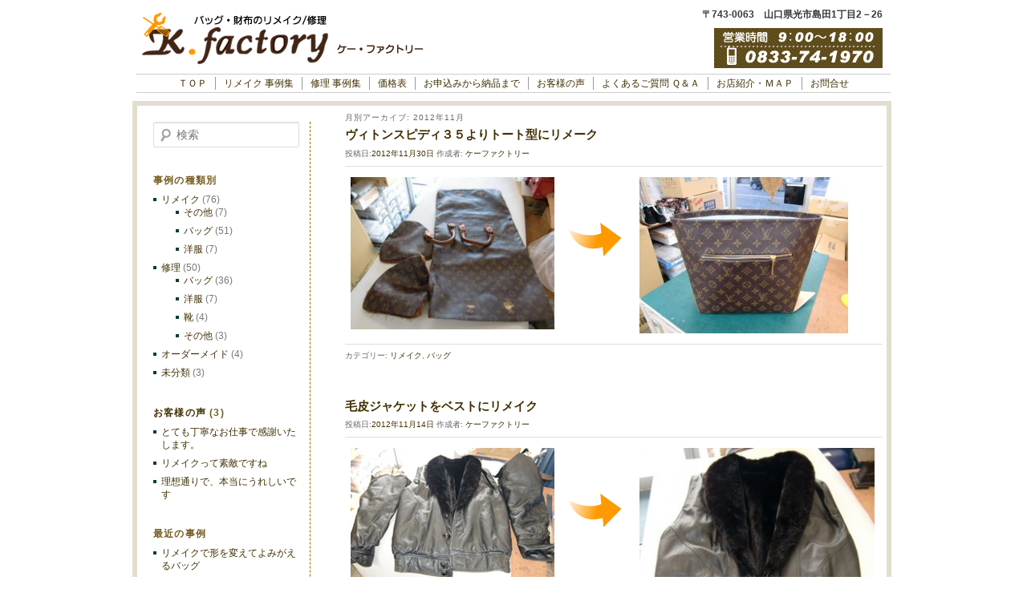

--- FILE ---
content_type: text/html; charset=UTF-8
request_url: https://www.k-fact.jp/?m=201211
body_size: 14583
content:
<!DOCTYPE html>
<!--[if IE 6]>
<html id="ie6" lang="ja">
<![endif]-->
<!--[if IE 7]>
<html id="ie7" lang="ja">
<![endif]-->
<!--[if IE 8]>
<html id="ie8" lang="ja">
<![endif]-->
<!--[if !(IE 6) | !(IE 7) | !(IE 8)  ]><!-->
<html lang="ja">
<!--<![endif]-->
<head>
<meta charset="UTF-8" />
<meta name="viewport" content="width=device-width" />
<title>11月 | 2012 | 革製品、ブランド、鞄（かばん）・バッグ・財布のリメイク、修理なら K.factory（ケー・ファクトリー）山口県光市へ。 ヴィトン　オーストリッチ他</title>
<link rel="profile" href="https://gmpg.org/xfn/11" />
<link rel="stylesheet" type="text/css" media="all" href="https://www.k-fact.jp/content/wp-content/themes/twentyelevenwithsidebar/style.css" />
<link rel="pingback" href="https://www.k-fact.jp/content/xmlrpc.php" />
<link href="../css/reset.css" rel="stylesheet" type="text/css" media="all" />
<link href="../css/main.css" rel="stylesheet" type="text/css" media="all" />
<script src="../Scripts/AC_RunActiveContent.js" type="text/javascript"></script>
<script type="text/javascript" src="../js/smoothScroll.js"></script>
<!--[if lt IE 9]>
<script src="https://www.k-fact.jp/content/wp-content/themes/twentyeleven/js/html5.js" type="text/javascript"></script>
<![endif]-->
<meta name='robots' content='max-image-preview:large' />
<link rel='dns-prefetch' href='//challenges.cloudflare.com' />
<link rel="alternate" type="application/rss+xml" title="革製品、ブランド、鞄（かばん）・バッグ・財布のリメイク、修理なら K.factory（ケー・ファクトリー）山口県光市へ。 ヴィトン　オーストリッチ他 &raquo; フィード" href="https://www.k-fact.jp/?feed=rss2" />
<link rel="alternate" type="application/rss+xml" title="革製品、ブランド、鞄（かばん）・バッグ・財布のリメイク、修理なら K.factory（ケー・ファクトリー）山口県光市へ。 ヴィトン　オーストリッチ他 &raquo; コメントフィード" href="https://www.k-fact.jp/?feed=comments-rss2" />
<style id='wp-img-auto-sizes-contain-inline-css' type='text/css'>
img:is([sizes=auto i],[sizes^="auto," i]){contain-intrinsic-size:3000px 1500px}
/*# sourceURL=wp-img-auto-sizes-contain-inline-css */
</style>
<style id='wp-emoji-styles-inline-css' type='text/css'>

	img.wp-smiley, img.emoji {
		display: inline !important;
		border: none !important;
		box-shadow: none !important;
		height: 1em !important;
		width: 1em !important;
		margin: 0 0.07em !important;
		vertical-align: -0.1em !important;
		background: none !important;
		padding: 0 !important;
	}
/*# sourceURL=wp-emoji-styles-inline-css */
</style>
<style id='wp-block-library-inline-css' type='text/css'>
:root{--wp-block-synced-color:#7a00df;--wp-block-synced-color--rgb:122,0,223;--wp-bound-block-color:var(--wp-block-synced-color);--wp-editor-canvas-background:#ddd;--wp-admin-theme-color:#007cba;--wp-admin-theme-color--rgb:0,124,186;--wp-admin-theme-color-darker-10:#006ba1;--wp-admin-theme-color-darker-10--rgb:0,107,160.5;--wp-admin-theme-color-darker-20:#005a87;--wp-admin-theme-color-darker-20--rgb:0,90,135;--wp-admin-border-width-focus:2px}@media (min-resolution:192dpi){:root{--wp-admin-border-width-focus:1.5px}}.wp-element-button{cursor:pointer}:root .has-very-light-gray-background-color{background-color:#eee}:root .has-very-dark-gray-background-color{background-color:#313131}:root .has-very-light-gray-color{color:#eee}:root .has-very-dark-gray-color{color:#313131}:root .has-vivid-green-cyan-to-vivid-cyan-blue-gradient-background{background:linear-gradient(135deg,#00d084,#0693e3)}:root .has-purple-crush-gradient-background{background:linear-gradient(135deg,#34e2e4,#4721fb 50%,#ab1dfe)}:root .has-hazy-dawn-gradient-background{background:linear-gradient(135deg,#faaca8,#dad0ec)}:root .has-subdued-olive-gradient-background{background:linear-gradient(135deg,#fafae1,#67a671)}:root .has-atomic-cream-gradient-background{background:linear-gradient(135deg,#fdd79a,#004a59)}:root .has-nightshade-gradient-background{background:linear-gradient(135deg,#330968,#31cdcf)}:root .has-midnight-gradient-background{background:linear-gradient(135deg,#020381,#2874fc)}:root{--wp--preset--font-size--normal:16px;--wp--preset--font-size--huge:42px}.has-regular-font-size{font-size:1em}.has-larger-font-size{font-size:2.625em}.has-normal-font-size{font-size:var(--wp--preset--font-size--normal)}.has-huge-font-size{font-size:var(--wp--preset--font-size--huge)}.has-text-align-center{text-align:center}.has-text-align-left{text-align:left}.has-text-align-right{text-align:right}.has-fit-text{white-space:nowrap!important}#end-resizable-editor-section{display:none}.aligncenter{clear:both}.items-justified-left{justify-content:flex-start}.items-justified-center{justify-content:center}.items-justified-right{justify-content:flex-end}.items-justified-space-between{justify-content:space-between}.screen-reader-text{border:0;clip-path:inset(50%);height:1px;margin:-1px;overflow:hidden;padding:0;position:absolute;width:1px;word-wrap:normal!important}.screen-reader-text:focus{background-color:#ddd;clip-path:none;color:#444;display:block;font-size:1em;height:auto;left:5px;line-height:normal;padding:15px 23px 14px;text-decoration:none;top:5px;width:auto;z-index:100000}html :where(.has-border-color){border-style:solid}html :where([style*=border-top-color]){border-top-style:solid}html :where([style*=border-right-color]){border-right-style:solid}html :where([style*=border-bottom-color]){border-bottom-style:solid}html :where([style*=border-left-color]){border-left-style:solid}html :where([style*=border-width]){border-style:solid}html :where([style*=border-top-width]){border-top-style:solid}html :where([style*=border-right-width]){border-right-style:solid}html :where([style*=border-bottom-width]){border-bottom-style:solid}html :where([style*=border-left-width]){border-left-style:solid}html :where(img[class*=wp-image-]){height:auto;max-width:100%}:where(figure){margin:0 0 1em}html :where(.is-position-sticky){--wp-admin--admin-bar--position-offset:var(--wp-admin--admin-bar--height,0px)}@media screen and (max-width:600px){html :where(.is-position-sticky){--wp-admin--admin-bar--position-offset:0px}}

/*# sourceURL=wp-block-library-inline-css */
</style><style id='global-styles-inline-css' type='text/css'>
:root{--wp--preset--aspect-ratio--square: 1;--wp--preset--aspect-ratio--4-3: 4/3;--wp--preset--aspect-ratio--3-4: 3/4;--wp--preset--aspect-ratio--3-2: 3/2;--wp--preset--aspect-ratio--2-3: 2/3;--wp--preset--aspect-ratio--16-9: 16/9;--wp--preset--aspect-ratio--9-16: 9/16;--wp--preset--color--black: #000000;--wp--preset--color--cyan-bluish-gray: #abb8c3;--wp--preset--color--white: #ffffff;--wp--preset--color--pale-pink: #f78da7;--wp--preset--color--vivid-red: #cf2e2e;--wp--preset--color--luminous-vivid-orange: #ff6900;--wp--preset--color--luminous-vivid-amber: #fcb900;--wp--preset--color--light-green-cyan: #7bdcb5;--wp--preset--color--vivid-green-cyan: #00d084;--wp--preset--color--pale-cyan-blue: #8ed1fc;--wp--preset--color--vivid-cyan-blue: #0693e3;--wp--preset--color--vivid-purple: #9b51e0;--wp--preset--gradient--vivid-cyan-blue-to-vivid-purple: linear-gradient(135deg,rgb(6,147,227) 0%,rgb(155,81,224) 100%);--wp--preset--gradient--light-green-cyan-to-vivid-green-cyan: linear-gradient(135deg,rgb(122,220,180) 0%,rgb(0,208,130) 100%);--wp--preset--gradient--luminous-vivid-amber-to-luminous-vivid-orange: linear-gradient(135deg,rgb(252,185,0) 0%,rgb(255,105,0) 100%);--wp--preset--gradient--luminous-vivid-orange-to-vivid-red: linear-gradient(135deg,rgb(255,105,0) 0%,rgb(207,46,46) 100%);--wp--preset--gradient--very-light-gray-to-cyan-bluish-gray: linear-gradient(135deg,rgb(238,238,238) 0%,rgb(169,184,195) 100%);--wp--preset--gradient--cool-to-warm-spectrum: linear-gradient(135deg,rgb(74,234,220) 0%,rgb(151,120,209) 20%,rgb(207,42,186) 40%,rgb(238,44,130) 60%,rgb(251,105,98) 80%,rgb(254,248,76) 100%);--wp--preset--gradient--blush-light-purple: linear-gradient(135deg,rgb(255,206,236) 0%,rgb(152,150,240) 100%);--wp--preset--gradient--blush-bordeaux: linear-gradient(135deg,rgb(254,205,165) 0%,rgb(254,45,45) 50%,rgb(107,0,62) 100%);--wp--preset--gradient--luminous-dusk: linear-gradient(135deg,rgb(255,203,112) 0%,rgb(199,81,192) 50%,rgb(65,88,208) 100%);--wp--preset--gradient--pale-ocean: linear-gradient(135deg,rgb(255,245,203) 0%,rgb(182,227,212) 50%,rgb(51,167,181) 100%);--wp--preset--gradient--electric-grass: linear-gradient(135deg,rgb(202,248,128) 0%,rgb(113,206,126) 100%);--wp--preset--gradient--midnight: linear-gradient(135deg,rgb(2,3,129) 0%,rgb(40,116,252) 100%);--wp--preset--font-size--small: 13px;--wp--preset--font-size--medium: 20px;--wp--preset--font-size--large: 36px;--wp--preset--font-size--x-large: 42px;--wp--preset--spacing--20: 0.44rem;--wp--preset--spacing--30: 0.67rem;--wp--preset--spacing--40: 1rem;--wp--preset--spacing--50: 1.5rem;--wp--preset--spacing--60: 2.25rem;--wp--preset--spacing--70: 3.38rem;--wp--preset--spacing--80: 5.06rem;--wp--preset--shadow--natural: 6px 6px 9px rgba(0, 0, 0, 0.2);--wp--preset--shadow--deep: 12px 12px 50px rgba(0, 0, 0, 0.4);--wp--preset--shadow--sharp: 6px 6px 0px rgba(0, 0, 0, 0.2);--wp--preset--shadow--outlined: 6px 6px 0px -3px rgb(255, 255, 255), 6px 6px rgb(0, 0, 0);--wp--preset--shadow--crisp: 6px 6px 0px rgb(0, 0, 0);}:where(.is-layout-flex){gap: 0.5em;}:where(.is-layout-grid){gap: 0.5em;}body .is-layout-flex{display: flex;}.is-layout-flex{flex-wrap: wrap;align-items: center;}.is-layout-flex > :is(*, div){margin: 0;}body .is-layout-grid{display: grid;}.is-layout-grid > :is(*, div){margin: 0;}:where(.wp-block-columns.is-layout-flex){gap: 2em;}:where(.wp-block-columns.is-layout-grid){gap: 2em;}:where(.wp-block-post-template.is-layout-flex){gap: 1.25em;}:where(.wp-block-post-template.is-layout-grid){gap: 1.25em;}.has-black-color{color: var(--wp--preset--color--black) !important;}.has-cyan-bluish-gray-color{color: var(--wp--preset--color--cyan-bluish-gray) !important;}.has-white-color{color: var(--wp--preset--color--white) !important;}.has-pale-pink-color{color: var(--wp--preset--color--pale-pink) !important;}.has-vivid-red-color{color: var(--wp--preset--color--vivid-red) !important;}.has-luminous-vivid-orange-color{color: var(--wp--preset--color--luminous-vivid-orange) !important;}.has-luminous-vivid-amber-color{color: var(--wp--preset--color--luminous-vivid-amber) !important;}.has-light-green-cyan-color{color: var(--wp--preset--color--light-green-cyan) !important;}.has-vivid-green-cyan-color{color: var(--wp--preset--color--vivid-green-cyan) !important;}.has-pale-cyan-blue-color{color: var(--wp--preset--color--pale-cyan-blue) !important;}.has-vivid-cyan-blue-color{color: var(--wp--preset--color--vivid-cyan-blue) !important;}.has-vivid-purple-color{color: var(--wp--preset--color--vivid-purple) !important;}.has-black-background-color{background-color: var(--wp--preset--color--black) !important;}.has-cyan-bluish-gray-background-color{background-color: var(--wp--preset--color--cyan-bluish-gray) !important;}.has-white-background-color{background-color: var(--wp--preset--color--white) !important;}.has-pale-pink-background-color{background-color: var(--wp--preset--color--pale-pink) !important;}.has-vivid-red-background-color{background-color: var(--wp--preset--color--vivid-red) !important;}.has-luminous-vivid-orange-background-color{background-color: var(--wp--preset--color--luminous-vivid-orange) !important;}.has-luminous-vivid-amber-background-color{background-color: var(--wp--preset--color--luminous-vivid-amber) !important;}.has-light-green-cyan-background-color{background-color: var(--wp--preset--color--light-green-cyan) !important;}.has-vivid-green-cyan-background-color{background-color: var(--wp--preset--color--vivid-green-cyan) !important;}.has-pale-cyan-blue-background-color{background-color: var(--wp--preset--color--pale-cyan-blue) !important;}.has-vivid-cyan-blue-background-color{background-color: var(--wp--preset--color--vivid-cyan-blue) !important;}.has-vivid-purple-background-color{background-color: var(--wp--preset--color--vivid-purple) !important;}.has-black-border-color{border-color: var(--wp--preset--color--black) !important;}.has-cyan-bluish-gray-border-color{border-color: var(--wp--preset--color--cyan-bluish-gray) !important;}.has-white-border-color{border-color: var(--wp--preset--color--white) !important;}.has-pale-pink-border-color{border-color: var(--wp--preset--color--pale-pink) !important;}.has-vivid-red-border-color{border-color: var(--wp--preset--color--vivid-red) !important;}.has-luminous-vivid-orange-border-color{border-color: var(--wp--preset--color--luminous-vivid-orange) !important;}.has-luminous-vivid-amber-border-color{border-color: var(--wp--preset--color--luminous-vivid-amber) !important;}.has-light-green-cyan-border-color{border-color: var(--wp--preset--color--light-green-cyan) !important;}.has-vivid-green-cyan-border-color{border-color: var(--wp--preset--color--vivid-green-cyan) !important;}.has-pale-cyan-blue-border-color{border-color: var(--wp--preset--color--pale-cyan-blue) !important;}.has-vivid-cyan-blue-border-color{border-color: var(--wp--preset--color--vivid-cyan-blue) !important;}.has-vivid-purple-border-color{border-color: var(--wp--preset--color--vivid-purple) !important;}.has-vivid-cyan-blue-to-vivid-purple-gradient-background{background: var(--wp--preset--gradient--vivid-cyan-blue-to-vivid-purple) !important;}.has-light-green-cyan-to-vivid-green-cyan-gradient-background{background: var(--wp--preset--gradient--light-green-cyan-to-vivid-green-cyan) !important;}.has-luminous-vivid-amber-to-luminous-vivid-orange-gradient-background{background: var(--wp--preset--gradient--luminous-vivid-amber-to-luminous-vivid-orange) !important;}.has-luminous-vivid-orange-to-vivid-red-gradient-background{background: var(--wp--preset--gradient--luminous-vivid-orange-to-vivid-red) !important;}.has-very-light-gray-to-cyan-bluish-gray-gradient-background{background: var(--wp--preset--gradient--very-light-gray-to-cyan-bluish-gray) !important;}.has-cool-to-warm-spectrum-gradient-background{background: var(--wp--preset--gradient--cool-to-warm-spectrum) !important;}.has-blush-light-purple-gradient-background{background: var(--wp--preset--gradient--blush-light-purple) !important;}.has-blush-bordeaux-gradient-background{background: var(--wp--preset--gradient--blush-bordeaux) !important;}.has-luminous-dusk-gradient-background{background: var(--wp--preset--gradient--luminous-dusk) !important;}.has-pale-ocean-gradient-background{background: var(--wp--preset--gradient--pale-ocean) !important;}.has-electric-grass-gradient-background{background: var(--wp--preset--gradient--electric-grass) !important;}.has-midnight-gradient-background{background: var(--wp--preset--gradient--midnight) !important;}.has-small-font-size{font-size: var(--wp--preset--font-size--small) !important;}.has-medium-font-size{font-size: var(--wp--preset--font-size--medium) !important;}.has-large-font-size{font-size: var(--wp--preset--font-size--large) !important;}.has-x-large-font-size{font-size: var(--wp--preset--font-size--x-large) !important;}
/*# sourceURL=global-styles-inline-css */
</style>

<style id='classic-theme-styles-inline-css' type='text/css'>
/*! This file is auto-generated */
.wp-block-button__link{color:#fff;background-color:#32373c;border-radius:9999px;box-shadow:none;text-decoration:none;padding:calc(.667em + 2px) calc(1.333em + 2px);font-size:1.125em}.wp-block-file__button{background:#32373c;color:#fff;text-decoration:none}
/*# sourceURL=/wp-includes/css/classic-themes.min.css */
</style>
<link rel='stylesheet' id='contact-form-7-css' href='https://www.k-fact.jp/content/wp-content/plugins/contact-form-7/includes/css/styles.css?ver=6.1.4' type='text/css' media='all' />
<link rel='stylesheet' id='wpfront-scroll-top-css' href='https://www.k-fact.jp/content/wp-content/plugins/wpfront-scroll-top/css/wpfront-scroll-top.min.css?ver=2.0.7.08086' type='text/css' media='all' />
<script type="text/javascript"> lb_path = "https://www.k-fact.jp/content/wp-content/plugins/lightbox-2-wordpress-plugin/lightbox/"; lb_opacity= "0.7"; lb_resize= "7";</script>
<link rel="stylesheet" type="text/css" media="screen" href="https://www.k-fact.jp/content/wp-content/plugins/lightbox-2-wordpress-plugin/lightbox/css/lightbox.css" />
<style type="text/css">#overlay {background-color:#000000;}</style>
<!-- lightboxoffmeta = false(Checked kny) -->
<script type="text/javascript" src="https://www.k-fact.jp/content/wp-includes/js/jquery/jquery.min.js?ver=3.7.1" id="jquery-core-js"></script>
<script type="text/javascript" src="https://www.k-fact.jp/content/wp-includes/js/jquery/jquery-migrate.min.js?ver=3.4.1" id="jquery-migrate-js"></script>
<script type="text/javascript" src="https://ajax.googleapis.com/ajax/libs/prototype/1.7.1.0/prototype.js?ver=1.7.1" id="prototype-js"></script>
<script type="text/javascript" src="https://ajax.googleapis.com/ajax/libs/scriptaculous/1.9.0/scriptaculous.js?ver=1.9.0" id="scriptaculous-root-js"></script>
<script type="text/javascript" src="https://ajax.googleapis.com/ajax/libs/scriptaculous/1.9.0/effects.js?ver=1.9.0" id="scriptaculous-effects-js"></script>
<script type="text/javascript" src="https://ajax.googleapis.com/ajax/libs/scriptaculous/1.9.0/builder.js?ver=1.9.0" id="scriptaculous-builder-js"></script>
<script type="text/javascript" src="https://www.k-fact.jp/content/wp-content/plugins/lightbox-2-wordpress-plugin/lightbox/js/lightbox.js?ver=6.9" id="wpLightbox-js"></script>
<link rel="https://api.w.org/" href="https://www.k-fact.jp/index.php?rest_route=/" /><link rel="EditURI" type="application/rsd+xml" title="RSD" href="https://www.k-fact.jp/content/xmlrpc.php?rsd" />
<meta name="generator" content="WordPress 6.9" />
<link rel="stylesheet" type="text/css" href="http://www.k-fact.jp/content/wp-content/plugins/cforms/styling/grey_blocks.css" />
<script type="text/javascript" src="http://www.k-fact.jp/content/wp-content/plugins/cforms/js/cforms.js"></script>
<script type='text/javascript'>
/* <![CDATA[ */
// Comprehensive Google Map plugin v9.1.2
var CGMPGlobal = {"ajaxurl":"https:\/\/www.k-fact.jp\/content\/wp-admin\/admin-ajax.php","noBubbleDescriptionProvided":"No description provided","geoValidationClientRevalidate":"REVALIDATE","cssHref":"https:\/\/www.k-fact.jp\/content\/wp-content\/plugins\/comprehensive-google-map-plugin\/style.css?ver=9.1.2","language":"en","customMarkersUri":"https:\/\/www.k-fact.jp\/content\/wp-content\/plugins\/comprehensive-google-map-plugin\/assets\/css\/images\/markers\/","kml":"[TITLE] [MSG] ([STATUS])","kmlDocInvalid":"The KML file is not a valid KML, KMZ or GeoRSS document.","kmlFetchError":"The KML file could not be fetched.","kmlLimits":"The KML file exceeds the feature limits of KmlLayer.","kmlNotFound":"The KML file could not be found. Most likely it is an invalid URL, or the document is not publicly available.","kmlRequestInvalid":"The KmlLayer is invalid.","kmlTimedOut":"The KML file could not be loaded within a reasonable amount of time.","kmlTooLarge":"The KML file exceeds the file size limits of KmlLayer.","kmlUnknown":"The KML file failed to load for an unknown reason.","address":"Address","streetView":"Street View","directions":"Directions","toHere":"To here","fromHere":"From here","mapFillViewport":"false","timestamp":"25776b21dd","ajaxCacheMapAction":"cgmp_ajax_cache_map_action","sep":"{}"}
/* ]]> */
</script>
<style type="text/css" id="custom-background-css">
body.custom-background { background-color: #ffffff; }
</style>
	<!-- Google tag (gtag.js) -->
<script async src="https://www.googletagmanager.com/gtag/js?id=G-BS18KV3YMZ"></script>
<script>
  window.dataLayer = window.dataLayer || [];
  function gtag(){dataLayer.push(arguments);}
  gtag('js', new Date());

  gtag('config', 'G-BS18KV3YMZ');
</script>

</head>

<body class="archive date custom-background wp-theme-twentyeleven wp-child-theme-twentyelevenwithsidebar two-column left-sidebar"><a id="top"></a>
<div id="wrapper">
	<div id="header"> 
    <h1>鞄修理工房 K.factory</h1>
	<h2>〒743-0063　山口県光市島田1丁目2－26</h2>
	<h3>営業時間／9：00～18：00　電話番号／0833-74-1970</h3>
 </div><!--//headerおわり-->
 <div id="topnav">
   <ul>
     <li><a href="/">ＴＯＰ</a></li>
	 <li><a href="/?cat=3">リメイク 事例集</a></li>
   <li><a href="/?cat=4">修理 事例集</a></li>
	 <li><a href="/?page_id=108">価格表</a></li>
	 <li><a href="/?page_id=646">お申込みから納品まで</a></li>
	 <li><a href="/?page_id=1846">お客様の声</a></li>
	 <li><a href="/?page_id=170">よくあるご質問 Ｑ＆Ａ</a></li>
	 <li><a href="/?page_id=672">お店紹介・ＭＡＰ</a></li>
	 <li><a href="/?page_id=563">お問合せ</a></li>
   </ul>  </div><!--//topnavおわり-->
	<div class="clearfix" id="main">

		<section id="primary">
			<div id="content" role="main">

			
				<header class="page-header">
					<h1 class="page-title">
													月別アーカイブ: <span>2012年11月</span>											</h1>
				</header>

						<nav id="nav-above">
			<h3 class="assistive-text">投稿ナビゲーション</h3>
			<div class="nav-previous"><a href="https://www.k-fact.jp/?m=201211&#038;paged=2" ><span class="meta-nav">&larr;</span> 以前の事例</a></div>
			<div class="nav-next"></div>
		</nav><!-- #nav-above -->
	
								
					
	<article id="post-739" class="post-739 post type-post status-publish format-standard hentry category-3 category-bag">
		<header class="entry-header">
						<h1 class="entry-title"><a href="https://www.k-fact.jp/?p=739" title="ヴィトンスピディ３５よりトート型にリメーク へのパーマリンク" rel="bookmark">ヴィトンスピディ３５よりトート型にリメーク</a></h1>
			
						<div class="entry-meta">
				<span class="sep">投稿日:</span><a href="https://www.k-fact.jp/?p=739" title="5:27 PM" rel="bookmark"><time class="entry-date" datetime="2012-11-30T17:27:39+09:00" pubdate>2012年11月30日</time></a><span class="by-author"> <span class="sep">作成者:</span> <span class="author vcard"><a class="url fn n" href="https://www.k-fact.jp/?author=2" title="ケーファクトリー の投稿をすべて表示" rel="author">ケーファクトリー</a></span></span>			</div><!-- .entry-meta -->
			
					</header><!-- .entry-header -->

				<div class="entry-content">
			<table style="width: 670px;" border="0" cellpadding="5">
<tbody>
<tr>
<td style="width: 260px;"><a href="https://www.k-fact.jp/content/wp-content/uploads/2012/11/CIMG4108.jpg" rel="lightbox[739]"><img fetchpriority="high" decoding="async" class="alignnone size-medium wp-image-742" title="CIMG4108" src="https://www.k-fact.jp/content/wp-content/uploads/2012/11/CIMG4108-260x195.jpg" alt="" width="260" height="195" srcset="https://www.k-fact.jp/content/wp-content/uploads/2012/11/CIMG4108-260x195.jpg 260w, https://www.k-fact.jp/content/wp-content/uploads/2012/11/CIMG4108-400x300.jpg 400w, https://www.k-fact.jp/content/wp-content/uploads/2012/11/CIMG4108.jpg 640w" sizes="(max-width: 260px) 100vw, 260px" /></a></td>
<td style="width: 80px;" align="middle" valign="center"><img decoding="async" class="alignnone size-full wp-image-19" title="arrow" src="https://www.k-fact.jp/content/wp-content/uploads/2012/10/arrow2.png" alt="" width="67" height="100" /></td>
<td><a href="https://www.k-fact.jp/content/wp-content/uploads/2012/11/CIMG4142.jpg" rel="lightbox[739]"><img decoding="async" class="alignnone size-medium wp-image-743" title="CIMG4142" src="https://www.k-fact.jp/content/wp-content/uploads/2012/11/CIMG4142-260x195.jpg" alt="" width="260" height="195" srcset="https://www.k-fact.jp/content/wp-content/uploads/2012/11/CIMG4142-260x195.jpg 260w, https://www.k-fact.jp/content/wp-content/uploads/2012/11/CIMG4142-400x300.jpg 400w, https://www.k-fact.jp/content/wp-content/uploads/2012/11/CIMG4142.jpg 640w" sizes="(max-width: 260px) 100vw, 260px" /></a></td>
</tr>
</tbody>
</table>
					</div><!-- .entry-content -->
		
		<footer class="entry-meta">
												<span class="cat-links">
				<span class="entry-utility-prep entry-utility-prep-cat-links">カテゴリー:</span> <a href="https://www.k-fact.jp/?cat=3" rel="category">リメイク</a>, <a href="https://www.k-fact.jp/?cat=10" rel="category">バッグ</a>			</span>
									
			
					</footer><!-- #entry-meta -->
	</article><!-- #post-739 -->

				
					
	<article id="post-527" class="post-527 post type-post status-publish format-standard hentry category-3 category-clothes">
		<header class="entry-header">
						<h1 class="entry-title"><a href="https://www.k-fact.jp/?p=527" title="毛皮ジャケットをベストにリメイク へのパーマリンク" rel="bookmark">毛皮ジャケットをベストにリメイク</a></h1>
			
						<div class="entry-meta">
				<span class="sep">投稿日:</span><a href="https://www.k-fact.jp/?p=527" title="12:44 PM" rel="bookmark"><time class="entry-date" datetime="2012-11-14T12:44:32+09:00" pubdate>2012年11月14日</time></a><span class="by-author"> <span class="sep">作成者:</span> <span class="author vcard"><a class="url fn n" href="https://www.k-fact.jp/?author=2" title="ケーファクトリー の投稿をすべて表示" rel="author">ケーファクトリー</a></span></span>			</div><!-- .entry-meta -->
			
					</header><!-- .entry-header -->

				<div class="entry-content">
			<table style="width: 670px;" border="0" cellpadding="5">
<tbody>
<tr>
<td style="width: 260px;"><img loading="lazy" decoding="async" class="alignnone size-full wp-image-529" title="remake13_before" src="https://www.k-fact.jp/content/wp-content/uploads/2012/11/remake13_before.jpg" alt="" width="260" height="171" /></td>
<td style="width: 80px;" align="middle" valign="center"><img loading="lazy" decoding="async" class="alignnone size-full wp-image-19" title="arrow" src="https://www.k-fact.jp/content/wp-content/uploads/2012/10/arrow2.png" alt="" width="67" height="100" /></td>
<td><a href="https://www.k-fact.jp/content/wp-content/uploads/2012/11/remake13_after.jpg" rel="lightbox[527]"><img loading="lazy" decoding="async" class="alignnone size-medium wp-image-530" title="remake13_after" src="https://www.k-fact.jp/content/wp-content/uploads/2012/11/remake13_after-300x323.jpg" alt="" width="300" height="323" srcset="https://www.k-fact.jp/content/wp-content/uploads/2012/11/remake13_after-300x323.jpg 300w, https://www.k-fact.jp/content/wp-content/uploads/2012/11/remake13_after.jpg 438w" sizes="auto, (max-width: 300px) 100vw, 300px" /></a></td>
</tr>
</tbody>
</table>
					</div><!-- .entry-content -->
		
		<footer class="entry-meta">
												<span class="cat-links">
				<span class="entry-utility-prep entry-utility-prep-cat-links">カテゴリー:</span> <a href="https://www.k-fact.jp/?cat=3" rel="category">リメイク</a>, <a href="https://www.k-fact.jp/?cat=13" rel="category">洋服</a>			</span>
									
			
					</footer><!-- #entry-meta -->
	</article><!-- #post-527 -->

				
					
	<article id="post-515" class="post-515 post type-post status-publish format-standard hentry category-3 category-clothes">
		<header class="entry-header">
						<h1 class="entry-title"><a href="https://www.k-fact.jp/?p=515" title="子羊の毛皮ジャケットを、持参のバッグと同寸のバッグにリメイク へのパーマリンク" rel="bookmark">子羊の毛皮ジャケットを、持参のバッグと同寸のバッグにリメイク</a></h1>
			
						<div class="entry-meta">
				<span class="sep">投稿日:</span><a href="https://www.k-fact.jp/?p=515" title="12:28 PM" rel="bookmark"><time class="entry-date" datetime="2012-11-14T12:28:28+09:00" pubdate>2012年11月14日</time></a><span class="by-author"> <span class="sep">作成者:</span> <span class="author vcard"><a class="url fn n" href="https://www.k-fact.jp/?author=2" title="ケーファクトリー の投稿をすべて表示" rel="author">ケーファクトリー</a></span></span>			</div><!-- .entry-meta -->
			
					</header><!-- .entry-header -->

				<div class="entry-content">
			<table style="width: 670px;" border="0" cellpadding="5">
<tbody>
<tr>
<td style="width: 240px;"><img loading="lazy" decoding="async" class="alignnone size-full wp-image-517" title="remake12_before" src="https://www.k-fact.jp/content/wp-content/uploads/2012/11/remake12_before.jpg" alt="" width="240" height="370" srcset="https://www.k-fact.jp/content/wp-content/uploads/2012/11/remake12_before.jpg 240w, https://www.k-fact.jp/content/wp-content/uploads/2012/11/remake12_before-194x300.jpg 194w" sizes="auto, (max-width: 240px) 100vw, 240px" /></td>
<td style="width: 80px;" align="middle" valign="center"><img loading="lazy" decoding="async" class="alignnone size-full wp-image-19" title="arrow" src="https://www.k-fact.jp/content/wp-content/uploads/2012/10/arrow2.png" alt="" width="67" height="100" /></td>
<td><img loading="lazy" decoding="async" class="alignnone size-full wp-image-518" title="remake12_after" src="https://www.k-fact.jp/content/wp-content/uploads/2012/11/remake12_after.jpg" alt="" width="240" height="294" /></td>
</tr>
</tbody>
</table>
					</div><!-- .entry-content -->
		
		<footer class="entry-meta">
												<span class="cat-links">
				<span class="entry-utility-prep entry-utility-prep-cat-links">カテゴリー:</span> <a href="https://www.k-fact.jp/?cat=3" rel="category">リメイク</a>, <a href="https://www.k-fact.jp/?cat=13" rel="category">洋服</a>			</span>
									
			
					</footer><!-- #entry-meta -->
	</article><!-- #post-515 -->

				
					
	<article id="post-509" class="post-509 post type-post status-publish format-standard hentry category-3">
		<header class="entry-header">
						<h1 class="entry-title"><a href="https://www.k-fact.jp/?p=509" title="革スカートを、お気に入りデザインのバッグにリメイク へのパーマリンク" rel="bookmark">革スカートを、お気に入りデザインのバッグにリメイク</a></h1>
			
						<div class="entry-meta">
				<span class="sep">投稿日:</span><a href="https://www.k-fact.jp/?p=509" title="12:26 PM" rel="bookmark"><time class="entry-date" datetime="2012-11-14T12:26:45+09:00" pubdate>2012年11月14日</time></a><span class="by-author"> <span class="sep">作成者:</span> <span class="author vcard"><a class="url fn n" href="https://www.k-fact.jp/?author=2" title="ケーファクトリー の投稿をすべて表示" rel="author">ケーファクトリー</a></span></span>			</div><!-- .entry-meta -->
			
					</header><!-- .entry-header -->

				<div class="entry-content">
			<table style="width: 670px;" border="0" cellpadding="5">
<tbody>
<tr>
<td style="width: 240px;" valign="center"><img loading="lazy" decoding="async" class="alignnone size-full wp-image-511" title="remake11_before" src="https://www.k-fact.jp/content/wp-content/uploads/2012/11/remake11_before.jpg" alt="" width="240" height="148" /></td>
<td style="width: 80px;" align="middle" valign="center"><img loading="lazy" decoding="async" class="alignnone size-full wp-image-19" title="arrow" src="https://www.k-fact.jp/content/wp-content/uploads/2012/10/arrow2.png" alt="" width="67" height="100" /></td>
<td><img loading="lazy" decoding="async" class="alignnone size-full wp-image-512" title="remake11_after" src="https://www.k-fact.jp/content/wp-content/uploads/2012/11/remake11_after.jpg" alt="" width="240" height="336" srcset="https://www.k-fact.jp/content/wp-content/uploads/2012/11/remake11_after.jpg 240w, https://www.k-fact.jp/content/wp-content/uploads/2012/11/remake11_after-214x300.jpg 214w" sizes="auto, (max-width: 240px) 100vw, 240px" /></td>
</tr>
</tbody>
</table>
					</div><!-- .entry-content -->
		
		<footer class="entry-meta">
												<span class="cat-links">
				<span class="entry-utility-prep entry-utility-prep-cat-links">カテゴリー:</span> <a href="https://www.k-fact.jp/?cat=3" rel="category">リメイク</a>			</span>
									
			
					</footer><!-- #entry-meta -->
	</article><!-- #post-509 -->

				
					
	<article id="post-504" class="post-504 post type-post status-publish format-standard hentry category-7 category-4">
		<header class="entry-header">
						<h1 class="entry-title"><a href="https://www.k-fact.jp/?p=504" title="セカンドバッグ　同色染め へのパーマリンク" rel="bookmark">セカンドバッグ　同色染め</a></h1>
			
						<div class="entry-meta">
				<span class="sep">投稿日:</span><a href="https://www.k-fact.jp/?p=504" title="12:24 PM" rel="bookmark"><time class="entry-date" datetime="2012-11-14T12:24:40+09:00" pubdate>2012年11月14日</time></a><span class="by-author"> <span class="sep">作成者:</span> <span class="author vcard"><a class="url fn n" href="https://www.k-fact.jp/?author=2" title="ケーファクトリー の投稿をすべて表示" rel="author">ケーファクトリー</a></span></span>			</div><!-- .entry-meta -->
			
					</header><!-- .entry-header -->

				<div class="entry-content">
			<table style="width: 670px;" border="0" cellpadding="5">
<tbody>
<tr>
<td style="width: 240px;"><img loading="lazy" decoding="async" class="alignnone size-full wp-image-506" title="repair18_before" src="https://www.k-fact.jp/content/wp-content/uploads/2012/11/repair18_before.jpg" alt="" width="240" height="206" /></td>
<td style="width: 80px;" align="middle" valign="center"><img loading="lazy" decoding="async" class="alignnone size-full wp-image-19" title="arrow" src="https://www.k-fact.jp/content/wp-content/uploads/2012/10/arrow2.png" alt="" width="67" height="100" /></td>
<td><img loading="lazy" decoding="async" class="alignnone size-full wp-image-507" title="repair18_after" src="https://www.k-fact.jp/content/wp-content/uploads/2012/11/repair18_after.jpg" alt="" width="240" height="206" /></td>
</tr>
</tbody>
</table>
					</div><!-- .entry-content -->
		
		<footer class="entry-meta">
												<span class="cat-links">
				<span class="entry-utility-prep entry-utility-prep-cat-links">カテゴリー:</span> <a href="https://www.k-fact.jp/?cat=7" rel="category">バッグ</a>, <a href="https://www.k-fact.jp/?cat=4" rel="category">修理</a>			</span>
									
			
					</footer><!-- #entry-meta -->
	</article><!-- #post-504 -->

				
					
	<article id="post-499" class="post-499 post type-post status-publish format-standard hentry category-6 category-4">
		<header class="entry-header">
						<h1 class="entry-title"><a href="https://www.k-fact.jp/?p=499" title="ベージュの靴を茶（キャメル）に染め替え へのパーマリンク" rel="bookmark">ベージュの靴を茶（キャメル）に染め替え</a></h1>
			
						<div class="entry-meta">
				<span class="sep">投稿日:</span><a href="https://www.k-fact.jp/?p=499" title="12:23 PM" rel="bookmark"><time class="entry-date" datetime="2012-11-14T12:23:01+09:00" pubdate>2012年11月14日</time></a><span class="by-author"> <span class="sep">作成者:</span> <span class="author vcard"><a class="url fn n" href="https://www.k-fact.jp/?author=2" title="ケーファクトリー の投稿をすべて表示" rel="author">ケーファクトリー</a></span></span>			</div><!-- .entry-meta -->
			
					</header><!-- .entry-header -->

				<div class="entry-content">
			<table style="width: 670px;" border="0" cellpadding="5">
<tbody>
<tr>
<td style="width: 240px;"><img loading="lazy" decoding="async" class="alignnone size-full wp-image-501" title="repair17_before" src="https://www.k-fact.jp/content/wp-content/uploads/2012/11/repair17_before.jpg" alt="" width="240" height="170" /></td>
<td style="width: 80px;" align="middle" valign="center"><img loading="lazy" decoding="async" class="alignnone size-full wp-image-19" title="arrow" src="https://www.k-fact.jp/content/wp-content/uploads/2012/10/arrow2.png" alt="" width="67" height="100" /></td>
<td><img loading="lazy" decoding="async" class="alignnone size-full wp-image-502" title="repair17_after" src="https://www.k-fact.jp/content/wp-content/uploads/2012/11/repair17_after.jpg" alt="" width="240" height="170" /></td>
</tr>
</tbody>
</table>
					</div><!-- .entry-content -->
		
		<footer class="entry-meta">
												<span class="cat-links">
				<span class="entry-utility-prep entry-utility-prep-cat-links">カテゴリー:</span> <a href="https://www.k-fact.jp/?cat=6" rel="category">靴</a>, <a href="https://www.k-fact.jp/?cat=4" rel="category">修理</a>			</span>
									
			
					</footer><!-- #entry-meta -->
	</article><!-- #post-499 -->

				
					
	<article id="post-494" class="post-494 post type-post status-publish format-standard hentry category-7 category-4">
		<header class="entry-header">
						<h1 class="entry-title"><a href="https://www.k-fact.jp/?p=494" title="茶色のビジネスバッグ　破損した左右の持ち手ベースを修理 へのパーマリンク" rel="bookmark">茶色のビジネスバッグ　破損した左右の持ち手ベースを修理</a></h1>
			
						<div class="entry-meta">
				<span class="sep">投稿日:</span><a href="https://www.k-fact.jp/?p=494" title="12:20 PM" rel="bookmark"><time class="entry-date" datetime="2012-11-14T12:20:55+09:00" pubdate>2012年11月14日</time></a><span class="by-author"> <span class="sep">作成者:</span> <span class="author vcard"><a class="url fn n" href="https://www.k-fact.jp/?author=2" title="ケーファクトリー の投稿をすべて表示" rel="author">ケーファクトリー</a></span></span>			</div><!-- .entry-meta -->
			
					</header><!-- .entry-header -->

				<div class="entry-content">
			<table style="width: 670px;" border="0" cellpadding="5">
<tbody>
<tr>
<td style="width: 240px;"><img loading="lazy" decoding="async" class="alignnone size-full wp-image-495" title="repair16_before" src="https://www.k-fact.jp/content/wp-content/uploads/2012/11/repair16_before.jpg" alt="" width="240" height="170" /></td>
<td style="width: 80px;" align="middle" valign="center"><img loading="lazy" decoding="async" class="alignnone size-full wp-image-19" title="arrow" src="https://www.k-fact.jp/content/wp-content/uploads/2012/10/arrow2.png" alt="" width="67" height="100" /></td>
<td><img loading="lazy" decoding="async" class="alignnone size-full wp-image-496" title="repair16_after" src="https://www.k-fact.jp/content/wp-content/uploads/2012/11/repair16_after.jpg" alt="" width="240" height="170" /></td>
</tr>
</tbody>
</table>
					</div><!-- .entry-content -->
		
		<footer class="entry-meta">
												<span class="cat-links">
				<span class="entry-utility-prep entry-utility-prep-cat-links">カテゴリー:</span> <a href="https://www.k-fact.jp/?cat=7" rel="category">バッグ</a>, <a href="https://www.k-fact.jp/?cat=4" rel="category">修理</a>			</span>
									
			
					</footer><!-- #entry-meta -->
	</article><!-- #post-494 -->

				
					
	<article id="post-487" class="post-487 post type-post status-publish format-standard hentry category-7 category-4">
		<header class="entry-header">
						<h1 class="entry-title"><a href="https://www.k-fact.jp/?p=487" title="ボストン　ヌメ革交換 へのパーマリンク" rel="bookmark">ボストン　ヌメ革交換</a></h1>
			
						<div class="entry-meta">
				<span class="sep">投稿日:</span><a href="https://www.k-fact.jp/?p=487" title="12:18 PM" rel="bookmark"><time class="entry-date" datetime="2012-11-14T12:18:49+09:00" pubdate>2012年11月14日</time></a><span class="by-author"> <span class="sep">作成者:</span> <span class="author vcard"><a class="url fn n" href="https://www.k-fact.jp/?author=2" title="ケーファクトリー の投稿をすべて表示" rel="author">ケーファクトリー</a></span></span>			</div><!-- .entry-meta -->
			
					</header><!-- .entry-header -->

				<div class="entry-content">
			<table style="width: 670px;" border="0" cellpadding="5">
<tbody>
<tr>
<td style="width: 240px;"><img loading="lazy" decoding="async" class="alignnone size-full wp-image-489" title="repair15_before" src="https://www.k-fact.jp/content/wp-content/uploads/2012/11/repair15_before.jpg" alt="" width="240" height="180" /></td>
<td style="width: 80px;" align="middle" valign="center"><img loading="lazy" decoding="async" class="alignnone size-full wp-image-19" title="arrow" src="https://www.k-fact.jp/content/wp-content/uploads/2012/10/arrow2.png" alt="" width="67" height="100" /></td>
<td><img loading="lazy" decoding="async" class="alignnone size-full wp-image-490" title="repair15_after" src="https://www.k-fact.jp/content/wp-content/uploads/2012/11/repair15_after.jpg" alt="" width="240" height="180" /></td>
</tr>
</tbody>
</table>
					</div><!-- .entry-content -->
		
		<footer class="entry-meta">
												<span class="cat-links">
				<span class="entry-utility-prep entry-utility-prep-cat-links">カテゴリー:</span> <a href="https://www.k-fact.jp/?cat=7" rel="category">バッグ</a>, <a href="https://www.k-fact.jp/?cat=4" rel="category">修理</a>			</span>
									
			
					</footer><!-- #entry-meta -->
	</article><!-- #post-487 -->

				
					
	<article id="post-480" class="post-480 post type-post status-publish format-standard hentry category-8 category-4">
		<header class="entry-header">
						<h1 class="entry-title"><a href="https://www.k-fact.jp/?p=480" title="内側がミンクの毛皮ベスト　表地の破れを完全修復 へのパーマリンク" rel="bookmark">内側がミンクの毛皮ベスト　表地の破れを完全修復</a></h1>
			
						<div class="entry-meta">
				<span class="sep">投稿日:</span><a href="https://www.k-fact.jp/?p=480" title="12:15 PM" rel="bookmark"><time class="entry-date" datetime="2012-11-14T12:15:53+09:00" pubdate>2012年11月14日</time></a><span class="by-author"> <span class="sep">作成者:</span> <span class="author vcard"><a class="url fn n" href="https://www.k-fact.jp/?author=2" title="ケーファクトリー の投稿をすべて表示" rel="author">ケーファクトリー</a></span></span>			</div><!-- .entry-meta -->
			
					</header><!-- .entry-header -->

				<div class="entry-content">
			<table style="width: 670px;" border="0" cellpadding="5">
<tbody>
<tr>
<td style="width: 240px;"><a href="https://www.k-fact.jp/content/wp-content/uploads/2012/11/repair14_before.jpg" rel="lightbox[480]"><img loading="lazy" decoding="async" class="alignnone size-full wp-image-481" title="repair14_before" src="https://www.k-fact.jp/content/wp-content/uploads/2012/11/repair14_before.jpg" alt="" width="240" height="170" /></a></td>
<td style="width: 80px;" align="middle" valign="center"><img loading="lazy" decoding="async" class="alignnone size-full wp-image-19" title="arrow" src="https://www.k-fact.jp/content/wp-content/uploads/2012/10/arrow2.png" alt="" width="67" height="100" /></td>
<td><img loading="lazy" decoding="async" class="alignnone size-full wp-image-482" title="repair14_after" src="https://www.k-fact.jp/content/wp-content/uploads/2012/11/repair14_after.jpg" alt="" width="240" height="170" /></td>
</tr>
</tbody>
</table>
					</div><!-- .entry-content -->
		
		<footer class="entry-meta">
												<span class="cat-links">
				<span class="entry-utility-prep entry-utility-prep-cat-links">カテゴリー:</span> <a href="https://www.k-fact.jp/?cat=8" rel="category">洋服</a>, <a href="https://www.k-fact.jp/?cat=4" rel="category">修理</a>			</span>
									
			
					</footer><!-- #entry-meta -->
	</article><!-- #post-480 -->

				
					
	<article id="post-454" class="post-454 post type-post status-publish format-standard hentry category-3">
		<header class="entry-header">
						<h1 class="entry-title"><a href="https://www.k-fact.jp/?p=454" title="オ－ストリッチバッグのサイズ変更 へのパーマリンク" rel="bookmark">オ－ストリッチバッグのサイズ変更</a></h1>
			
						<div class="entry-meta">
				<span class="sep">投稿日:</span><a href="https://www.k-fact.jp/?p=454" title="11:45 AM" rel="bookmark"><time class="entry-date" datetime="2012-11-14T11:45:44+09:00" pubdate>2012年11月14日</time></a><span class="by-author"> <span class="sep">作成者:</span> <span class="author vcard"><a class="url fn n" href="https://www.k-fact.jp/?author=2" title="ケーファクトリー の投稿をすべて表示" rel="author">ケーファクトリー</a></span></span>			</div><!-- .entry-meta -->
			
					</header><!-- .entry-header -->

				<div class="entry-content">
			<table style="width: 670px;" border="0" cellpadding="5">
<tbody>
<tr>
<td style="width: 230px;"><img loading="lazy" decoding="async" class="alignnone size-full wp-image-466" title="remake10_before" src="https://www.k-fact.jp/content/wp-content/uploads/2012/11/remake10_before.jpg" alt="" width="230" height="258" /><br />
オ－ストリッチバッグのサイズ変更の作業前</td>
<td style="width: 80px;" valign="center"><img loading="lazy" decoding="async" class="alignnone size-full title=" src="https://www.k-fact.jp/content/wp-content/uploads/2012/10/arrow2.png" alt="" width="67" height="100" /></td>
<td valign="top"> <a href="https://www.k-fact.jp/content/wp-content/uploads/2012/11/remake10_after.jpg" rel="lightbox[454]"><img loading="lazy" decoding="async" class="alignnone size-medium wp-image-473" title="remake10_after" src="https://www.k-fact.jp/content/wp-content/uploads/2012/11/remake10_after-300x213.jpg" alt="" width="300" height="213" srcset="https://www.k-fact.jp/content/wp-content/uploads/2012/11/remake10_after-300x213.jpg 300w, https://www.k-fact.jp/content/wp-content/uploads/2012/11/remake10_after-421x300.jpg 421w, https://www.k-fact.jp/content/wp-content/uploads/2012/11/remake10_after.jpg 500w" sizes="auto, (max-width: 300px) 100vw, 300px" /></a><br />
サンプルとして持参されたバッグ（右）とサイズ変更後の作品（左）です。元のバッグのマチが無いのと、持ち手を生かす為、高さが少し高く成りました。作業状況等で途中でお客様に確認する場合も有ります。</td>
</tr>
</tbody>
</table>
					</div><!-- .entry-content -->
		
		<footer class="entry-meta">
												<span class="cat-links">
				<span class="entry-utility-prep entry-utility-prep-cat-links">カテゴリー:</span> <a href="https://www.k-fact.jp/?cat=3" rel="category">リメイク</a>			</span>
									
			
					</footer><!-- #entry-meta -->
	</article><!-- #post-454 -->

				
					
	<article id="post-431" class="post-431 post type-post status-publish format-standard hentry category-7 category-4">
		<header class="entry-header">
						<h1 class="entry-title"><a href="https://www.k-fact.jp/?p=431" title="色落ちの有るバッグを染め直し へのパーマリンク" rel="bookmark">色落ちの有るバッグを染め直し</a></h1>
			
						<div class="entry-meta">
				<span class="sep">投稿日:</span><a href="https://www.k-fact.jp/?p=431" title="6:12 PM" rel="bookmark"><time class="entry-date" datetime="2012-11-13T18:12:25+09:00" pubdate>2012年11月13日</time></a><span class="by-author"> <span class="sep">作成者:</span> <span class="author vcard"><a class="url fn n" href="https://www.k-fact.jp/?author=2" title="ケーファクトリー の投稿をすべて表示" rel="author">ケーファクトリー</a></span></span>			</div><!-- .entry-meta -->
			
					</header><!-- .entry-header -->

				<div class="entry-content">
			<table style="width: 670px;" border="0" cellpadding="5">
<tbody>
<tr>
<td style="width: 260px;"><img loading="lazy" decoding="async" class="alignnone size-full wp-image-443" title="repair13_1" src="https://www.k-fact.jp/content/wp-content/uploads/2012/11/repair13_1.jpg" alt="" width="260" height="182" /><br />
　色落ちの有るバッグです。細かい擦り傷も・・・<br />
　　</td>
<td style="width: 80px;" align="middle" valign="top"><img loading="lazy" decoding="async" class="alignnone size-full title=" src="https://www.k-fact.jp/content/wp-content/uploads/2012/10/arrow2.png" alt="" width="67" height="100" /></td>
<td><img loading="lazy" decoding="async" class="alignnone size-full wp-image-444" title="repair13_2" src="https://www.k-fact.jp/content/wp-content/uploads/2012/11/repair13_2.jpg" alt="" width="260" height="182" /><br />
　クリ－ニングの後、同色に染め直しました。</td>
</tr>
</tbody>
</table>
					</div><!-- .entry-content -->
		
		<footer class="entry-meta">
												<span class="cat-links">
				<span class="entry-utility-prep entry-utility-prep-cat-links">カテゴリー:</span> <a href="https://www.k-fact.jp/?cat=7" rel="category">バッグ</a>, <a href="https://www.k-fact.jp/?cat=4" rel="category">修理</a>			</span>
									
			
					</footer><!-- #entry-meta -->
	</article><!-- #post-431 -->

				
					
	<article id="post-405" class="post-405 post type-post status-publish format-standard hentry category-9 category-4">
		<header class="entry-header">
						<h1 class="entry-title"><a href="https://www.k-fact.jp/?p=405" title="システム手帳のマチ、ファスナー交換 へのパーマリンク" rel="bookmark">システム手帳のマチ、ファスナー交換</a></h1>
			
						<div class="entry-meta">
				<span class="sep">投稿日:</span><a href="https://www.k-fact.jp/?p=405" title="5:32 PM" rel="bookmark"><time class="entry-date" datetime="2012-11-13T17:32:25+09:00" pubdate>2012年11月13日</time></a><span class="by-author"> <span class="sep">作成者:</span> <span class="author vcard"><a class="url fn n" href="https://www.k-fact.jp/?author=2" title="ケーファクトリー の投稿をすべて表示" rel="author">ケーファクトリー</a></span></span>			</div><!-- .entry-meta -->
			
					</header><!-- .entry-header -->

				<div class="entry-content">
			<table style="width: 670px;" border="0" cellpadding="5">
<tbody>
<tr>
<td style="width: 230px;" valign="top"><img loading="lazy" decoding="async" class="alignnone size-full wp-image-424" title="repair12_1" src="https://www.k-fact.jp/content/wp-content/uploads/2012/11/repair12_11.jpg" alt="" width="230" height="154" /><br />
　　コーナーに破れが有ります </td>
<td style="width: 80px;" align="middle" valign="top"><img loading="lazy" decoding="async" class="alignnone size-full title=" src="https://www.k-fact.jp/content/wp-content/uploads/2012/10/arrow2.png" alt="" width="67" height="100" /></td>
<td><img loading="lazy" decoding="async" class="alignnone size-full wp-image-436" title="repair12_2" src="https://www.k-fact.jp/content/wp-content/uploads/2012/11/repair12_2.jpg" alt="" width="300" height="304" srcset="https://www.k-fact.jp/content/wp-content/uploads/2012/11/repair12_2.jpg 300w, https://www.k-fact.jp/content/wp-content/uploads/2012/11/repair12_2-296x300.jpg 296w" sizes="auto, (max-width: 300px) 100vw, 300px" /><br />
　　マチ部分を近い色の革とファスナーを一緒に交換しました。</td>
</tr>
</tbody>
</table>
<p>&nbsp;</p>
					</div><!-- .entry-content -->
		
		<footer class="entry-meta">
												<span class="cat-links">
				<span class="entry-utility-prep entry-utility-prep-cat-links">カテゴリー:</span> <a href="https://www.k-fact.jp/?cat=9" rel="category">その他</a>, <a href="https://www.k-fact.jp/?cat=4" rel="category">修理</a>			</span>
									
			
					</footer><!-- #entry-meta -->
	</article><!-- #post-405 -->

				
						<nav id="nav-below">
			<h3 class="assistive-text">投稿ナビゲーション</h3>
			<div class="nav-previous"><a href="https://www.k-fact.jp/?m=201211&#038;paged=2" ><span class="meta-nav">&larr;</span> 以前の事例</a></div>
			<div class="nav-next"></div>
		</nav><!-- #nav-above -->
	
			
			</div><!-- #content -->
		</section><!-- #primary -->

		<div id="secondary" class="widget-area" role="complementary">
			<aside id="search-2" class="widget widget_search">	<form method="get" id="searchform" action="https://www.k-fact.jp/">
		<label for="s" class="assistive-text">検索</label>
		<input type="text" class="field" name="s" id="s" placeholder="検索" />
		<input type="submit" class="submit" name="submit" id="searchsubmit" value="検索" />
	</form>
</aside><aside id="categories-2" class="widget widget_categories"><h3 class="widget-title">事例の種類別</h3>
			<ul>
					<li class="cat-item cat-item-3"><a href="https://www.k-fact.jp/?cat=3">リメイク</a> (76)
<ul class='children'>
	<li class="cat-item cat-item-12"><a href="https://www.k-fact.jp/?cat=12">その他</a> (7)
</li>
	<li class="cat-item cat-item-10"><a href="https://www.k-fact.jp/?cat=10">バッグ</a> (51)
</li>
	<li class="cat-item cat-item-13"><a href="https://www.k-fact.jp/?cat=13">洋服</a> (7)
</li>
</ul>
</li>
	<li class="cat-item cat-item-4"><a href="https://www.k-fact.jp/?cat=4">修理</a> (50)
<ul class='children'>
	<li class="cat-item cat-item-7"><a href="https://www.k-fact.jp/?cat=7">バッグ</a> (36)
</li>
	<li class="cat-item cat-item-8"><a href="https://www.k-fact.jp/?cat=8">洋服</a> (7)
</li>
	<li class="cat-item cat-item-6"><a href="https://www.k-fact.jp/?cat=6">靴</a> (4)
</li>
	<li class="cat-item cat-item-9"><a href="https://www.k-fact.jp/?cat=9">その他</a> (3)
</li>
</ul>
</li>
	<li class="cat-item cat-item-5"><a href="https://www.k-fact.jp/?cat=5">オーダーメイド</a> (4)
</li>
	<li class="cat-item cat-item-1"><a href="https://www.k-fact.jp/?cat=1">未分類</a> (3)
</li>
			</ul>

			</aside>	<aside class="widget">
		<h3 class="widget-title"><a href="/?page_id=1846">お客様の声</a> (3)</h3>
		<ul>
					<li>
				<a href="https://www.k-fact.jp/?customer=%e3%81%a8%e3%81%a6%e3%82%82%e4%b8%81%e5%af%a7%e3%81%aa%e3%81%8a%e4%bb%95%e4%ba%8b%e3%81%a7%e6%84%9f%e8%ac%9d%e3%81%84%e3%81%9f%e3%81%97%e3%81%be%e3%81%99%e3%80%82">とても丁寧なお仕事で感謝いたします。</a>
			</li>
					<li>
				<a href="https://www.k-fact.jp/?customer=1866">リメイクって素敵ですね</a>
			</li>
					<li>
				<a href="https://www.k-fact.jp/?customer=%e3%81%a9%e3%81%ae%e3%83%90%e3%83%83%e3%82%b0%e3%82%82%e5%b0%8f%e7%89%a9%e3%82%82%e7%90%86%e6%83%b3%e9%80%9a%e3%82%8a%e3%81%a7%e3%80%81%e6%9c%ac%e5%bd%93%e3%81%ab%e3%81%86%e3%82%8c%e3%81%97%e3%81%84">理想通りで、本当にうれしいです</a>
			</li>
				</ul>
	</aside>
	<aside id="text-2" class="widget widget_text">			<div class="textwidget">
</div>
		</aside>
		<aside id="recent-posts-2" class="widget widget_recent_entries">
		<h3 class="widget-title">最近の事例</h3>
		<ul>
											<li>
					<a href="https://www.k-fact.jp/?p=2673">リメイクで形を変えてよみがえるバッグ</a>
									</li>
											<li>
					<a href="https://www.k-fact.jp/?p=2649">ラム革ジャケットの着丈詰め</a>
									</li>
											<li>
					<a href="https://www.k-fact.jp/?p=2630">長年ご愛用のバッグを、丁寧にリメイクしました</a>
									</li>
											<li>
					<a href="https://www.k-fact.jp/?p=2593">思い出のバッグを、日常で使えるアイテム3点に</a>
									</li>
											<li>
					<a href="https://www.k-fact.jp/?p=2574">長年連れ添ったバッグが、使いやすいサイズと新しい装いに。</a>
									</li>
					</ul>

		</aside><aside id="archives-2" class="widget widget_archive"><h3 class="widget-title">アーカイブ</h3>
			<ul>
					<li><a href='https://www.k-fact.jp/?m=202601'>2026年1月</a></li>
	<li><a href='https://www.k-fact.jp/?m=202512'>2025年12月</a></li>
	<li><a href='https://www.k-fact.jp/?m=202511'>2025年11月</a></li>
	<li><a href='https://www.k-fact.jp/?m=202510'>2025年10月</a></li>
	<li><a href='https://www.k-fact.jp/?m=202509'>2025年9月</a></li>
	<li><a href='https://www.k-fact.jp/?m=202508'>2025年8月</a></li>
	<li><a href='https://www.k-fact.jp/?m=202507'>2025年7月</a></li>
	<li><a href='https://www.k-fact.jp/?m=202506'>2025年6月</a></li>
	<li><a href='https://www.k-fact.jp/?m=202505'>2025年5月</a></li>
	<li><a href='https://www.k-fact.jp/?m=202503'>2025年3月</a></li>
	<li><a href='https://www.k-fact.jp/?m=202502'>2025年2月</a></li>
	<li><a href='https://www.k-fact.jp/?m=202501'>2025年1月</a></li>
	<li><a href='https://www.k-fact.jp/?m=202412'>2024年12月</a></li>
	<li><a href='https://www.k-fact.jp/?m=202411'>2024年11月</a></li>
	<li><a href='https://www.k-fact.jp/?m=202410'>2024年10月</a></li>
	<li><a href='https://www.k-fact.jp/?m=202409'>2024年9月</a></li>
	<li><a href='https://www.k-fact.jp/?m=202408'>2024年8月</a></li>
	<li><a href='https://www.k-fact.jp/?m=202407'>2024年7月</a></li>
	<li><a href='https://www.k-fact.jp/?m=202405'>2024年5月</a></li>
	<li><a href='https://www.k-fact.jp/?m=202404'>2024年4月</a></li>
	<li><a href='https://www.k-fact.jp/?m=202403'>2024年3月</a></li>
	<li><a href='https://www.k-fact.jp/?m=202402'>2024年2月</a></li>
	<li><a href='https://www.k-fact.jp/?m=202401'>2024年1月</a></li>
	<li><a href='https://www.k-fact.jp/?m=202312'>2023年12月</a></li>
	<li><a href='https://www.k-fact.jp/?m=202311'>2023年11月</a></li>
	<li><a href='https://www.k-fact.jp/?m=202310'>2023年10月</a></li>
	<li><a href='https://www.k-fact.jp/?m=202309'>2023年9月</a></li>
	<li><a href='https://www.k-fact.jp/?m=202308'>2023年8月</a></li>
	<li><a href='https://www.k-fact.jp/?m=202307'>2023年7月</a></li>
	<li><a href='https://www.k-fact.jp/?m=202306'>2023年6月</a></li>
	<li><a href='https://www.k-fact.jp/?m=202305'>2023年5月</a></li>
	<li><a href='https://www.k-fact.jp/?m=202304'>2023年4月</a></li>
	<li><a href='https://www.k-fact.jp/?m=202303'>2023年3月</a></li>
	<li><a href='https://www.k-fact.jp/?m=202302'>2023年2月</a></li>
	<li><a href='https://www.k-fact.jp/?m=202301'>2023年1月</a></li>
	<li><a href='https://www.k-fact.jp/?m=202212'>2022年12月</a></li>
	<li><a href='https://www.k-fact.jp/?m=202211'>2022年11月</a></li>
	<li><a href='https://www.k-fact.jp/?m=202210'>2022年10月</a></li>
	<li><a href='https://www.k-fact.jp/?m=202209'>2022年9月</a></li>
	<li><a href='https://www.k-fact.jp/?m=202207'>2022年7月</a></li>
	<li><a href='https://www.k-fact.jp/?m=202205'>2022年5月</a></li>
	<li><a href='https://www.k-fact.jp/?m=202204'>2022年4月</a></li>
	<li><a href='https://www.k-fact.jp/?m=202203'>2022年3月</a></li>
	<li><a href='https://www.k-fact.jp/?m=202202'>2022年2月</a></li>
	<li><a href='https://www.k-fact.jp/?m=202201'>2022年1月</a></li>
	<li><a href='https://www.k-fact.jp/?m=202112'>2021年12月</a></li>
	<li><a href='https://www.k-fact.jp/?m=202111'>2021年11月</a></li>
	<li><a href='https://www.k-fact.jp/?m=202110'>2021年10月</a></li>
	<li><a href='https://www.k-fact.jp/?m=202109'>2021年9月</a></li>
	<li><a href='https://www.k-fact.jp/?m=202108'>2021年8月</a></li>
	<li><a href='https://www.k-fact.jp/?m=202105'>2021年5月</a></li>
	<li><a href='https://www.k-fact.jp/?m=201305'>2013年5月</a></li>
	<li><a href='https://www.k-fact.jp/?m=201304'>2013年4月</a></li>
	<li><a href='https://www.k-fact.jp/?m=201303'>2013年3月</a></li>
	<li><a href='https://www.k-fact.jp/?m=201302'>2013年2月</a></li>
	<li><a href='https://www.k-fact.jp/?m=201301'>2013年1月</a></li>
	<li><a href='https://www.k-fact.jp/?m=201212'>2012年12月</a></li>
	<li><a href='https://www.k-fact.jp/?m=201211'>2012年11月</a></li>
	<li><a href='https://www.k-fact.jp/?m=201210'>2012年10月</a></li>
			</ul>

			</aside>		</div><!-- #secondary .widget-area -->

	</div><!-- #main -->

	</div><!-- #wrapper --><div id="footer">
  <ul>
    <li><a href="/">ＴＯＰ</a></li>
	<li><a href="../content/?page_id=672">会社概要</a></li>
	<li><a href="../content/?page_id=563">お問合せ</a></li>
	<li><a href="../content/?page_id=712">個人情報保護方針</a></li>
	<li><a href="../content/?page_id=646#law">特定商取引に基づく表記</a></li>
  </ul>Copyright(c) 2009ー2020 K.Factory（ケー・ファクトリー） All Rights Reserved. 
</div>



            <style type="text/css">
                @media screen and (max-device-width: 640px) {
                    #wpfront-scroll-top-container {
                        visibility: hidden;
                    }
                }
            </style>
                    <div id="wpfront-scroll-top-container">
            <img src="https://www.k-fact.jp/content/wp-content/plugins/wpfront-scroll-top/images/icons/59.png" alt="" />        </div>
                <script type="text/javascript">
            function wpfront_scroll_top_init() {
                if (typeof wpfront_scroll_top === "function" && typeof jQuery !== "undefined") {
                    wpfront_scroll_top({"scroll_offset":100,"button_width":0,"button_height":0,"button_opacity":0.8000000000000000444089209850062616169452667236328125,"button_fade_duration":200,"scroll_duration":400,"location":1,"marginX":-30,"marginY":70,"hide_iframe":false,"auto_hide":false,"auto_hide_after":2,"button_action":"top","button_action_element_selector":"","button_action_container_selector":"html, body","button_action_element_offset":0});
                } else {
                    setTimeout(wpfront_scroll_top_init, 100);
                }
            }
            wpfront_scroll_top_init();
        </script>
        <script type="text/javascript" src="https://www.k-fact.jp/content/wp-includes/js/dist/hooks.min.js?ver=dd5603f07f9220ed27f1" id="wp-hooks-js"></script>
<script type="text/javascript" src="https://www.k-fact.jp/content/wp-includes/js/dist/i18n.min.js?ver=c26c3dc7bed366793375" id="wp-i18n-js"></script>
<script type="text/javascript" id="wp-i18n-js-after">
/* <![CDATA[ */
wp.i18n.setLocaleData( { 'text direction\u0004ltr': [ 'ltr' ] } );
//# sourceURL=wp-i18n-js-after
/* ]]> */
</script>
<script type="text/javascript" src="https://www.k-fact.jp/content/wp-content/plugins/contact-form-7/includes/swv/js/index.js?ver=6.1.4" id="swv-js"></script>
<script type="text/javascript" id="contact-form-7-js-translations">
/* <![CDATA[ */
( function( domain, translations ) {
	var localeData = translations.locale_data[ domain ] || translations.locale_data.messages;
	localeData[""].domain = domain;
	wp.i18n.setLocaleData( localeData, domain );
} )( "contact-form-7", {"translation-revision-date":"2025-11-30 08:12:23+0000","generator":"GlotPress\/4.0.3","domain":"messages","locale_data":{"messages":{"":{"domain":"messages","plural-forms":"nplurals=1; plural=0;","lang":"ja_JP"},"This contact form is placed in the wrong place.":["\u3053\u306e\u30b3\u30f3\u30bf\u30af\u30c8\u30d5\u30a9\u30fc\u30e0\u306f\u9593\u9055\u3063\u305f\u4f4d\u7f6e\u306b\u7f6e\u304b\u308c\u3066\u3044\u307e\u3059\u3002"],"Error:":["\u30a8\u30e9\u30fc:"]}},"comment":{"reference":"includes\/js\/index.js"}} );
//# sourceURL=contact-form-7-js-translations
/* ]]> */
</script>
<script type="text/javascript" id="contact-form-7-js-before">
/* <![CDATA[ */
var wpcf7 = {
    "api": {
        "root": "https:\/\/www.k-fact.jp\/index.php?rest_route=\/",
        "namespace": "contact-form-7\/v1"
    }
};
//# sourceURL=contact-form-7-js-before
/* ]]> */
</script>
<script type="text/javascript" src="https://www.k-fact.jp/content/wp-content/plugins/contact-form-7/includes/js/index.js?ver=6.1.4" id="contact-form-7-js"></script>
<script type="text/javascript" src="https://www.k-fact.jp/content/wp-content/plugins/wpfront-scroll-top/js/wpfront-scroll-top.min.js?ver=2.0.7.08086" id="wpfront-scroll-top-js"></script>
<script type="text/javascript" src="https://challenges.cloudflare.com/turnstile/v0/api.js" id="cloudflare-turnstile-js" data-wp-strategy="async"></script>
<script type="text/javascript" id="cloudflare-turnstile-js-after">
/* <![CDATA[ */
document.addEventListener( 'wpcf7submit', e => turnstile.reset() );
//# sourceURL=cloudflare-turnstile-js-after
/* ]]> */
</script>
<script id="wp-emoji-settings" type="application/json">
{"baseUrl":"https://s.w.org/images/core/emoji/17.0.2/72x72/","ext":".png","svgUrl":"https://s.w.org/images/core/emoji/17.0.2/svg/","svgExt":".svg","source":{"concatemoji":"https://www.k-fact.jp/content/wp-includes/js/wp-emoji-release.min.js?ver=6.9"}}
</script>
<script type="module">
/* <![CDATA[ */
/*! This file is auto-generated */
const a=JSON.parse(document.getElementById("wp-emoji-settings").textContent),o=(window._wpemojiSettings=a,"wpEmojiSettingsSupports"),s=["flag","emoji"];function i(e){try{var t={supportTests:e,timestamp:(new Date).valueOf()};sessionStorage.setItem(o,JSON.stringify(t))}catch(e){}}function c(e,t,n){e.clearRect(0,0,e.canvas.width,e.canvas.height),e.fillText(t,0,0);t=new Uint32Array(e.getImageData(0,0,e.canvas.width,e.canvas.height).data);e.clearRect(0,0,e.canvas.width,e.canvas.height),e.fillText(n,0,0);const a=new Uint32Array(e.getImageData(0,0,e.canvas.width,e.canvas.height).data);return t.every((e,t)=>e===a[t])}function p(e,t){e.clearRect(0,0,e.canvas.width,e.canvas.height),e.fillText(t,0,0);var n=e.getImageData(16,16,1,1);for(let e=0;e<n.data.length;e++)if(0!==n.data[e])return!1;return!0}function u(e,t,n,a){switch(t){case"flag":return n(e,"\ud83c\udff3\ufe0f\u200d\u26a7\ufe0f","\ud83c\udff3\ufe0f\u200b\u26a7\ufe0f")?!1:!n(e,"\ud83c\udde8\ud83c\uddf6","\ud83c\udde8\u200b\ud83c\uddf6")&&!n(e,"\ud83c\udff4\udb40\udc67\udb40\udc62\udb40\udc65\udb40\udc6e\udb40\udc67\udb40\udc7f","\ud83c\udff4\u200b\udb40\udc67\u200b\udb40\udc62\u200b\udb40\udc65\u200b\udb40\udc6e\u200b\udb40\udc67\u200b\udb40\udc7f");case"emoji":return!a(e,"\ud83e\u1fac8")}return!1}function f(e,t,n,a){let r;const o=(r="undefined"!=typeof WorkerGlobalScope&&self instanceof WorkerGlobalScope?new OffscreenCanvas(300,150):document.createElement("canvas")).getContext("2d",{willReadFrequently:!0}),s=(o.textBaseline="top",o.font="600 32px Arial",{});return e.forEach(e=>{s[e]=t(o,e,n,a)}),s}function r(e){var t=document.createElement("script");t.src=e,t.defer=!0,document.head.appendChild(t)}a.supports={everything:!0,everythingExceptFlag:!0},new Promise(t=>{let n=function(){try{var e=JSON.parse(sessionStorage.getItem(o));if("object"==typeof e&&"number"==typeof e.timestamp&&(new Date).valueOf()<e.timestamp+604800&&"object"==typeof e.supportTests)return e.supportTests}catch(e){}return null}();if(!n){if("undefined"!=typeof Worker&&"undefined"!=typeof OffscreenCanvas&&"undefined"!=typeof URL&&URL.createObjectURL&&"undefined"!=typeof Blob)try{var e="postMessage("+f.toString()+"("+[JSON.stringify(s),u.toString(),c.toString(),p.toString()].join(",")+"));",a=new Blob([e],{type:"text/javascript"});const r=new Worker(URL.createObjectURL(a),{name:"wpTestEmojiSupports"});return void(r.onmessage=e=>{i(n=e.data),r.terminate(),t(n)})}catch(e){}i(n=f(s,u,c,p))}t(n)}).then(e=>{for(const n in e)a.supports[n]=e[n],a.supports.everything=a.supports.everything&&a.supports[n],"flag"!==n&&(a.supports.everythingExceptFlag=a.supports.everythingExceptFlag&&a.supports[n]);var t;a.supports.everythingExceptFlag=a.supports.everythingExceptFlag&&!a.supports.flag,a.supports.everything||((t=a.source||{}).concatemoji?r(t.concatemoji):t.wpemoji&&t.twemoji&&(r(t.twemoji),r(t.wpemoji)))});
//# sourceURL=https://www.k-fact.jp/content/wp-includes/js/wp-emoji-loader.min.js
/* ]]> */
</script>

<!-- Start Of Script Generated By cforms v14.6 [Oliver Seidel | www.deliciousdays.com] -->
<!-- End Of Script Generated By cforms -->


</body>
</html>

--- FILE ---
content_type: text/css
request_url: https://www.k-fact.jp/content/wp-content/themes/twentyelevenwithsidebar/style.css
body_size: 2799
content:
/*
Theme Name:     Twenty Eleven Child with Sidebar Support
Theme URI:      http://futurewebblog.com/add-sidebar-support-posts-twenty-eleven-theme/
Description:    Child theme for the Twenty Eleven which includes support for sidebars on posts
Author:         Chris Aprea
Template:       twentyeleven
Version:        1.1
*/

/* We must first include the original css from the parent theme */
@import url("../twentyeleven/style.css");
#outerImageContainer {max-width: 95%;}
#lightbox img {max-width: 100%;}
#imageDataContainer {max-width: 95%;}

/***** TOPのBEFORE AFTERレイアウト *****/
.top_ba {margin-top: 50px;}
.top_ba > .box {}
.top_ba h1 {text-align: center;}
.top_ba h1 span {display: inline-block; padding:0.5em 1em 0.25em; border-top: 1px solid black; border-bottom: 1px solid black;}
.top_ba h1 span small {font-size: 1rem; font-weight: bold; line-height: 1.5;}
.top_ba h1 span strong {font-size: 1.4rem; font-weight: bold; line-height: 1.5;}
.top_ba article {margin-top: 25px;}
.top_ba ul {}
.top_ba ul li {margin-bottom: 2.5rem; position: relative;}
.top_ba ul li a {
	display:-webkit-box; display:-ms-flexbox; display:flex;
	-webkit-box-orient: horizontal; -webkit-box-direction: normal; -ms-flex-direction: row; flex-direction: row;
	-ms-flex-wrap: wrap; flex-wrap: wrap;
	-webkit-box-pack: justify; -ms-flex-pack: justify; justify-content: space-between;
	width: 100%;
}
.top_ba ul li a:hover {color: inherit!important;}
.top_ba ul li a:hover img {opacity: 1!important;}
.top_ba ul li a:hover h2::before {background-color:rgba(240,223,108,1.00)!important; color:rgba(82,65,55,1.00)!important;}
.top_ba ul li h2::before {transition: 0.4s; border-radius: 4px; padding: 0.5em 1em; transform: rotate(-7deg); background-color: rgba(82,65,55,1.00); color:rgba(240,223,108,1.00); font-weight: bold;}
.top_ba ul li:nth-child(1) h2::before {content:'EXAMPLE-01'; }
.top_ba ul li:nth-child(2) h2::before {content:'EXAMPLE-02'; }
.top_ba ul li:nth-child(3) h2::before {content:'EXAMPLE-03'; }
.top_ba ul li:nth-child(4) h2::before {content:'EXAMPLE-04'; }
.top_ba ul li:nth-child(5) h2::before {content:'EXAMPLE-05'; }
.top_ba ul li figure {position: relative;}
.top_ba ul li figure img {width: 100%;}
.top_ba ul li figure:nth-child(1)::after {content: 'BEFORE'; font-size: 1.5rem; font-weight: bold; color: white; filter: drop-shadow(2px 2px 5px rgba(0,0,0,0.25)); position: absolute; top: 7px; left:7px;}
.top_ba ul li figure:nth-child(2)::after {content: 'AFTER'; font-size: 1.5rem; font-weight: bold; color: white; filter: drop-shadow(2px 2px 5px rgba(0,0,0,0.25)); position: absolute; top: 7px; right:7px;}
.top_ba ul li h2 {font-size: 0.9rem; line-height: 1.75;}
.top_ba ul li h2 span {}
.top_ba ul li.yoko {}
.top_ba ul li.yoko figure {width: 49.5%;}
.top_ba ul li figure:nth-child(1)::before {content: ''; background-image: url("/images/arrow_ba.svg"); background-repeat: no-repeat; background-size: contain; background-position: center; display: block; position: absolute; top: calc(50% - 25px); right: -47px; z-index: 500; width: 100px; height: 45px; }
.top_ba ul li.yoko h2 {width: 100%; margin-top: 0.5rem;}
.top_ba ul li.yoko h2 span {}
.top_ba ul li.yoko h2::before {display: inline-block; margin-right: 1rem;}
.top_ba ul li.tate {}
.top_ba ul li.tate figure {width: 35%;}
.top_ba ul li.tate h2 {width: 28%; }
.top_ba ul li.tate h2 span {display: block;}
.top_ba ul li.tate h2::before {display: inline-block; text-align: center; margin-bottom: 1.5rem;}
.top_ba nav {text-align: center;}
.btn01 {display: inline-block; padding: 1.5em 3em; background-color: white; font-weight: bold; border: 3px solid rgba(30,30,30,1.00); border-radius: 100px; transition: 0.4s; margin-bottom: 50px;}
.btn01:hover {background-color: rgba(225,225,225,1.00); color: black!important;}

/* お問合せフォームデザイン変更 @2023-03-17 */
.wpcf7-form h4, .wpcf7-form h5 { margin: 0 0 1em; }
.wpcf7-form label, .wpcf7-form div.label>p { display: inline-flex; margin-bottom: 10px; align-items: center; }
.wpcf7-form label.column { flex-flow: column nowrap; align-items: flex-start; }
.wpcf7-form label>span, .wpcf7-form div.label>p>span { min-width: 140px; }
.wpcf7-form div.label .wpcf7-form-control { display: flex; gap: 10px; }
.wpcf7-form div.label .wpcf7-list-item { margin: 0; }
.wpcf7-form div.label .wpcf7-list-item label { margin-bottom: 0; gap: 0 5px; }
.wpcf7-form div.label .wpcf7-list-item label input[type="radio"] { margin: 0; }
.wpcf7-form div.label .wpcf7-list-item label>span { min-width: auto; }
.wpcf7 .wpcf7-form input[type="url"], .wpcf7 .wpcf7-form input[type="email"], .wpcf7 .wpcf7-form input[type="tel"] { background: #fafafa; -moz-box-shadow: inset 0 1px 1px rgba(0,0,0,0.1); -webkit-box-shadow: inset 0 1px 1px rgba(0,0,0,0.1); box-shadow: inset 0 1px 1px rgba(0,0,0,0.1); border: 1px solid #ddd; color: #888; }


/* お客様の声 @2024-05-21 */
.single-customer > article {
	margin-right: 10px;
}
.single-customer header.entry-header {
	display: flex;
	align-items: center;
	gap: 0 10px;
}
.single-customer .entry-title {
	font-size: 26px;
	display: inline-block;
	padding: 20px 0 10px;
}
.single-customer .customer-terms {
	display: inline-flex;
	flex-flow: row wrap;
	align-items: center;
	gap: 0 10px;
	padding: 20px 0 10px; /* .entry-titleと合わせる */
	white-space: nowrap;
}
.single-customer .customer-terms span {
	color: white;
	background-color: #333;
	font-weight: bold;
	border-radius: 5px;
	padding: 5px 10px;
}
.single-customer .customer-terms span.remake {
	color: #524137;
	background-color: #f0df6c;
}
.single-customer .customer-terms span.repair {
	color: #f0df6c;
	background-color: #524137;
}
.single-customer .entry-content {
	display: flex;
	flex-flow: row nowrap;
	gap: 20px;
}
.single-customer .entry-content .customer-thumbnail {
	width: 250px;
	height: 250px;
}
.single-customer .entry-content .customer-thumbnail img {
	max-width: 100%;
	width: 100%;
	height: 100%;
	object-fit: cover;
}
.single-customer .entry-content .customer-content {
	max-width: 100%;
	width: calc(100% - 270px);
	overflow-wrap: break-word;
}

/* お客様の声・一覧 @2024-05-21 */
.entry-title.customer-title {
	display: flex;
	justify-content: center;
	width: 100%;
}
.entry-title.customer-title > span {
	display: inline-flex;
	flex-flow: column nowrap;
	padding: 6px 12px 3px;
	border-top: 1px solid black;
	border-bottom: 1px solid black;
	min-width: 260px;
	align-items: center;
	line-height: 1.5;
}
.entry-title.customer-title small {
	font-size: 14.5px;
}
.entry-title.customer-title strong {
	font-size: 26px;
}

/* お客様の声・トップページ @2024-05-21 */
.single-customer.top-customer header.entry-header {
	background-color: #e2decf;
	margin-bottom: 10px;
	padding: 5px 20px;
	display: flex;
	justify-content: space-between;
}
.single-customer.top-customer .entry-title {
	margin: 0;
	padding: 0;
	display: inline-flex;
}
.single-customer.top-customer .customer-terms {
	padding: 0;
}
.single-customer.top-customer .entry-title > span {
	padding: 0;
	border: none;
	font-weight: normal;
	font-size: 16px;
}
.single-customer.top-customer .top-content {
  overflow: hidden;
  display: -webkit-box;
  -webkit-box-orient: vertical;
  -webkit-line-clamp: 8; /* 任意の行数を指定 */
}
.single-customer.top-customer .top-content-more {
	margin-top: 0.5rem;
	font-weight: bold;
}

/* ヘッダーメニュー変更 */
#topnav ul {
	display: flex;
	justify-content: center;
	margin-left: 0 !important;
}
#topnav ul > li {
	margin-left: 10px;
	padding-right: 10px;
}
.widget-title a {
	color: #745C1F;
	font-weight: bold;
}

/* 【TOP】公式LINE友達追加 */
.line-pr {
	margin-top: 5rem;
    border: 2px solid #06c755;
    padding: 1rem;
}
.line-pr p {
	font-size: 0.8rem;
}
.line-pr p span.green {
	border-bottom: 2px solid #06c755;
    color: #06c755;
    font-weight: bold;
    margin-bottom: 10px;
    display: inline-block;
    font-size: 0.9rem;
}
.line-pr .line-link {
	display: flex;
    align-items: flex-end;
    margin-top: 0.5rem;
    gap: 1rem;
}
.line-pr .line-link a img {
	width: 70px;
	filter: drop-shadow(2px 2px 2px #aaa);
	border-radius: 15px; /* LINEアイコンの角丸 */
}
.line-pr .line-link a,
.line-pr .line-link a img {
	transition: all 0.5s;
}
.line-pr .line-link a:hover {
	opacity: 0.8;
}

.line-pr.L-contact {
	margin-top: 2rem;
	margin-right: 5%;
}


--- FILE ---
content_type: text/css
request_url: https://www.k-fact.jp/css/reset.css
body_size: 1637
content:
/* CSS Document */
/*html5doctor.com Reset Stylesheetv1.6.1Last Updated: 2010-09-17Author: Richard Clark - http://richclarkdesign.comTwitter: @rich_clark*/

/*要素のフォントサイズやマージン・パディングをリセットしています*/
html, body, div, span, object, iframe,
h1, h2, h3, h4, h5, h6, p, blockquote, pre,
abbr, address, cite, code,
del, dfn, em, img, ins, kbd, q, samp,
small, strong, sub, sup, var,
b, i,
dl, dt, dd, ol, ul, li,
fieldset, form, label, legend,
caption, tbody, tfoot, thead, th,
article, aside, canvas, details, figcaption, figure,
footer, header, hgroup, menu, nav, section, summary,
time, mark, audio, video {
margin:0;
padding:0;
border:0;
outline:0;
font-size:100%;
vertical-align:baseline;
background:transparent;
}

/*行の高さをフォントサイズと同じにしています*/
body {
line-height:1;
}

/*新規追加要素のデフォルトはすべてインライン要素になっているので、section要素などをブロック要素へ変更しています*/
article, aside, details, figcaption, figure,
footer, header, hgroup, menu, nav, section {
display:block;
}

/*nav要素内ulのマーカー（行頭記号）を表示しないようにしています*/
ol, ul {
list-style:none;
}

/*引用符の表示が出ないようにしています*/
blockquote, q {
quotes:none;
}

/*blockquote要素、q要素の前後にコンテンツを追加しないように指定しています*/
blockquote:before, blockquote:after,q:before, q:after {
content:'';
content:none;
}


/*a要素のフォントサイズなどをリセットしフォントの縦方向の揃え位置を親要素のベースラインに揃えるようにしています*/
a {
margin:0;
padding:0;
font-size:100%;
vertical-align:baseline;
background:transparent;
}

/* change colours to suit your needs */


/* ins要素のデフォルトをセットし、色を変える場合はここで変更できるようにしています */
ins {
background-color:#ff9;
color:#000;
text-decoration:none;
}

/* change colours to suit your needs */


/* mark要素のデフォルトをセットし、色やフォントスタイルを変える場合はここで変更できるようにしています  

また、mark要素とは、文書内の検索結果で該当するフレーズをハイライトして、目立たせる際に使用するようです。*/ 

mark {
background-color:#ff9;
color:#000;
font-style:italic;
font-weight:bold;
}


/*テキストに打ち消し線が付くようにしています*/
del {
text-decoration: line-through;
}

/*IEではデフォルトで点線を下線表示する設定ではないので、下線がつくようにしています  

また、マウスオーバー時にヘルプカーソルの表示が出るようにしています*/ 

abbr[title], dfn[title] {
border-bottom:1px dotted;
cursor:help;
}


/*隣接するセルのボーダーを重ねて表示し、間隔を0に指定しています*/
table {
border-collapse:collapse;
border-spacing:0;
}

/* change border colour to suit your needs */


/*水平罫線のデフォルトである立体的な罫線を見えなくしています*/
hr {
display:block;
height:1px;
border:0;
border-top:1px solid #cccccc;
margin:1em 0;
padding:0;
}


/*縦方向の揃え位置を中央揃えに指定しています*/
input, select {
vertical-align:middle;
}

img {  
vertical-align: top;  
font-size:0;  
line-height: 0;  
} 

#qa-content ul {
	padding: 0px;
	margin-top: 10px;
	margin-right: 0px;
	margin-bottom: 10px;
	margin-left: 30px;
}


--- FILE ---
content_type: text/css
request_url: https://www.k-fact.jp/css/main.css
body_size: 3069
content:
@charset "utf-8";
/* CSS Document */
/*=ページ全体*/
-------------------------------------------------------------------*/
HTML {
	scrollbar-3dlight-color:#F0F0E0;
	scrollbar-arrow-color:#A58673;
	scrollbar-darkshadow-color:#F0F0E0;
	scrollbar-face-color:#ffffff;
	scrollbar-highlight-color:#999999;
	scrollbar-shadow-color:#999999;
	scrollbar-track-color:#FFFFFF;
	overflow-y:scroll;
}
/* IE透過対策 */
* html .iepngfix {
behavior: expression(IEPNGFIX.fix(this));
}

* html img {
behavior: expression(IEPNGFIX.fix(this));
}

* html img {
	behavior: url(/iepngfix/iepngfix.htc);
}

img {
	border: none;
}


hr {
	display: block;
	height: 0px;
	padding: 0;
	border-top-width: 1px;
	color: #000;
	border-top-style: solid;
	border-top-color: #CCC;
	margin-top: 1em;
	margin-right: 20px;
	margin-bottom: 1em;
	margin-left: 0;
}


a:link      { color: #403000; text-decoration: none; }
a:visited   { color: #403000; text-decoration: none; }
a:active   { color: #FF9600; text-decoration: none;  }
a:hover   {color:#FF9600; text-decoration: none;}

a:hover img  
{
	opacity:0.8;
	filter: alpha(opacity=80);
    -ms-filter: "alpha( opacity=80 )";  
	background-color: #FFFFFF;
	
} 
body, td, th, div {
	line-height: 1.4em;
}
p {
	margin: 0;
	padding: 0;
	line-height: 1.6em;
	text-justify: distribute-all-lines;
}


#wrapper {
	text-align: left;
	margin-top: 0px;
	margin-right: auto;
	margin-bottom: 10px;
	margin-left: auto;
	width: 950px;
	padding: 0px;
	height: auto;
	
}
.red {
	color: #FF3300;
}
.clear {
	clear: both;
}

.clearfix:after {
   content: ".";
   display: block;
   clear: both;
   height: 0;
   visibility: hidden;
}
.clearfix { display: inline-block; }
/* exlude MacIE5 \*/

* html .clearfix { height: 1%; }

.clearfix {display:block;}
/* end MacIE5 */
#header {
	margin: 0px;
	padding: 0px;
	height: 90px;
	border-top-style: none;
}
body {
	font-family: "ヒラギノ角ゴ Pro W3", "Hiragino Kaku Gothic Pro", "メイリオ", Meiryo, Osaka, "ＭＳ Ｐゴシック", "MS PGothic", sans-serif;
	font-size: 12px;
	line-height: normal;
	background-color: #FFFFFF;
}

#header h1 {
	background-image: url(../images/rogo2.png);
	background-repeat: no-repeat;
	height: 80px;
	width: 370px;
	margin-top: 10px;
	margin-right: 0px;
	margin-bottom: 0px;
	margin-left: 5px;
	padding: 0px;
	text-indent: -9999px;
	float: left;
}


#header h3 {
	background-image: url(../images/tel.png);
	background-repeat: no-repeat;
	padding: 0px;
	height: 50px;
	width: 210px;
	float: right;
	margin-top: 8px;
	margin-right: 15px;
	margin-bottom: 0px;
	margin-left: 0px;
	font-size: xx-small;
	text-indent: -9999px;
	clear: right;
}
#header h2 {
	font-size: 12px;
	line-height: normal;
	padding: 0px;
	margin-top: 10px;
	margin-right: 15px;
	margin-bottom: 0px;
	margin-left: 0px;
	float: right;
	font-weight: bold;
}
#topnav ul {
	padding: 0px;
	margin-top: 0px;
	margin-right: 0px;
	margin-bottom: 0px;
	margin-left: 5px;
}
#topnav li {
	display: inline;
	font-weight: normal;
	margin-top: 0px;
	margin-right: 0px;
	margin-bottom: 0px;
	margin-left: 8px;
	padding-top: 0px;
	padding-right: 8px;
	padding-bottom: 0px;
	padding-left: 0px;
	border-right-width: 1px;
	border-right-style: solid;
	border-right-color: #999999;
}
#topnav li:last-child{
    border-right :none;
}

#topnav li a {
	color: #403000

}
#topnav li a:hover, #topnav li a:active {
	color: #FF9600;
	background-image: url(../images/topnavi_on_back.png);
	background-repeat: repeat-x;
}

#topnav {
	margin-top: 2px;
	margin-right: 5px;
	margin-bottom: 10px;
	margin-left: 5px;
	border-top-width: 1px;
	border-bottom-width: 1px;
	border-top-style: solid;
	border-bottom-style: solid;
	border-top-color: #CCC;
	border-bottom-color: #CCC;
	padding-top: 3px;
	padding-right: 0px;
	padding-bottom: 3px;
	padding-left: 0px;
}
#sidenav {
	margin: 0px;
	padding: 0px;
	height: auto;
	width: 216px;
	float: left;
}

#main {
	margin: 0px;
	padding: 5px;
	width: 924px;
	border-top-style: none;
	border: 6px solid #E2DECF;
	height: auto;

}
#index-content {
	padding: 0px;
	height: auto;
	width: 100%;
	float: right;
	position: relative;
	margin-top: 0px;
	margin-right: 0px;
	margin-bottom: 0px;
	margin-left: 0px;
	
}
.backgreen {
	background-color: #EDF2E3;
}
#headline1 {
	padding: 0px;
	height: 150px;
	width: 420px;
	float: left;
	margin-top: 30px;
	margin-right: 0px;
	margin-bottom: 0px;
	margin-left: 10px;
}
#headline2 {
	padding: 0px;
	height: 150px;
	width: 420px;
	float: left;
	margin-top: 10px;
	margin-right: 0px;
	margin-bottom: 0px;
	margin-left: 10px;
}
#headline1 h3, #headline2 h3 {
	background-color: #6F594E;
	border-left-width: 3px;
	border-left-style: solid;
	border-left-color: #FF9900;
	margin: 0px;
	font-weight: bold;
	color: #FFFFFF;
	padding-top: 2px;
	padding-right: 0px;
	padding-bottom: 2px;
	padding-left: 10px;
	font-size: 12px;
	line-height: normal;
	letter-spacing: 0.1em;
	background-image: url(../index-img/headline_back.png);
	background-repeat: repeat-x;
}

#headline1 h3 a, #headline2 h3 a {
	color: #FFFFFF; 
	font-weight :normal;
	text-decoration: none; 
}
#sidenav ul {
	margin: 0px;
	padding: 0px;
}
#sidenav li {
	padding: 0px;
	margin-top: 0px;
	margin-right: 0px;
	margin-bottom: 10px;
	margin-left: 0px;
}
#newscontents {
	padding: 0px;
	margin-top: 10px;
	margin-right: 5px;
	margin-bottom: 0px;
	margin-left: 15px;
	height: 120px;
	overflow: auto;
	background-color: #FFF;
	width: 400px;
}

#footer {
	width: 950px;
	height: 43px;
	text-align: center;
	padding-top: 5px;
	padding-right: 0px;
	padding-bottom: 0px;
	padding-left: 0px;
	color: #333333;
	margin-top: 0px;
	margin-right: auto;
	margin-bottom: 0px;
	margin-left: auto;
	background-color: #E2DECF;
}
#footer ul {
	padding: 0px;
	margin-top: 0px;
	margin-right: 0px;
	margin-bottom: 5px;
	margin-left: 0px;
}
#footer li {
	margin: 0px;
	display: inline;
	padding-top: 0px;
	padding-right: 10px;
	padding-bottom: 0px;
	padding-left: 10px;
	border-right-width: 1px;
	border-right-style: solid;
	border-right-color: #333333;
}

/*お店紹介・地図*/

#info-content {
	padding: 0px;
	height: auto;
	width: 100%;
	float: right;
	margin-top: 12px;
	margin-right: 0px;
	margin-bottom: 0px;
	margin-left: 25px;
}
#info-content h2 {
	padding: 0px;
	margin-top: 0px;
	margin-right: 0px;
	margin-bottom: 15px;
	margin-left: 0px;
}
#info-content p {
	padding: 0px;
	margin-top: 0px;
	margin-right: 0px;
	margin-bottom: 15px;
	margin-left: 15px;
}

#info-content p img {
	border: 2px solid #CCC;
}

#info-content td, #order-content td {
	border: 1px solid #AED06D;
	padding: 5px;
	margin: 2px;
}
#info-content table, #order-content table {
	margin-left: 5px;
	margin-bottom: 10px;
	background-color: #FFF;
}


/**/


#gmap {
	padding: 0px;
	margin-top: 0px;
	margin-right: 0px;
	margin-bottom: 0px;
	margin-left: 15px;
	border: 2px solid #CCCCCC;
}


#pagetop {
	font-size: 11px;
	line-height: normal;
	text-align: right;
}
.floatleft {
	float: left;
	margin-right: 10px;
}

.floatright {
	float: right;
	margin-left: 10px;
}

/*業務説明*/

#business-content {
	height: auto;
	width: 685px;
	float: right;
	margin-top: 12px;
	margin-right: 0px;
	margin-bottom: 0px;
	margin-left: 25px;
	padding-top: 0px;
	padding-right: 15px;
	padding-bottom: 0px;
	padding-left: 0px;
}
#business-content h2 {
	padding: 0px;
	margin-top: 0px;
	margin-right: 0px;
	margin-bottom: 5px;
	margin-left: 0px;
}
#business-content p {
	padding: 0px;
	margin-top: 0px;
	margin-right: 0px;
	margin-bottom: 20px;
	margin-left: 15px;
	font-size: 14px;
	line-height: 22px;
}
#business-content h3 {
	color: #416905;
	padding: 0px;
	margin-top: 10px;
	margin-right: 0px;
	margin-bottom: 10px;
	margin-left: 15px;
	font-size: 1.2em;
}
#business-content p img {
	border: 2px solid #CCC;
}

#business-content h4 {
	padding: 0px;
	margin-top: 0px;
	margin-right: 0px;
	margin-bottom: 0px;
	margin-left: 20px;
	font-size: 1.3em;
	font-weight: bold;
	color: #F30;
}
#business-content ul {
	padding: 0px;
	margin-top: 10px;
	margin-right: 0px;
	margin-bottom: 15px;
	margin-left: 50px;
}

#business-content li {
	padding-top: 0px;
	padding-right: 0px;
	padding-bottom: 0px;
	padding-left: 10px;
	background-image: url(../images/arrow_orange.gif);
	background-repeat: no-repeat;
	background-position: left center;
	font-size: 1.2em;
	margin-top: 0px;
	margin-right: 0px;
	margin-bottom: 5px;
	margin-left: 0px;
}


/*お申込みから納品まで*/
#order-content, #qa-content {
	height: auto;
	width: 100%;
	float: right;
	margin-top: 12px;
	margin-right: 0px;
	margin-bottom: 0px;
	margin-left: 25px;
	padding-top: 0px;
	padding-right: 15px;
	padding-bottom: 0px;
	padding-left: 0px;
}
#order-content h2 {
	padding: 0px;
	margin-top: 0px;
	margin-right: 0px;
	margin-bottom: 20px;
	margin-left: 0px;
}
#order-content p {
	padding: 0px;
	margin-top: 0px;
	margin-right: 0px;
	margin-bottom: 5px;
	margin-left: 25px;
	font-size: 14px;
	line-height: 20px;
}
#kakaku-content {
	height: auto;
	width: 100%;
	float: right;
	margin-top: 0px;
	margin-right: 0px;
	margin-bottom: 0px;
	margin-left: 0px;
	padding-top: 0px;
	padding-right: 15px;
	padding-bottom: 0px;
	padding-left: 0px;
}
#kakaku-content p {
	padding: 0px;
	margin-top: 0px;
	margin-right: 0px;
	margin-bottom: 5px;
	margin-left: 15px;
	font-size: 12px;
	line-height: 18px;
}
#order-content h3 {
	color: #5C4918;
	padding: 0px;
	margin-top: 5px;
	margin-right: 0px;
	margin-bottom: 0px;
	margin-left: 15px;
	font-size: 1.2em;
	font-weight: bold;
}
#kakaku-content h3 {
	color: #5C4918;
	padding: 0px;
	margin-top: 15px;
	margin-right: 0px;
	margin-bottom: 0px;
	margin-left: 15px;
	font-size: 1.2em;
	font-weight: bold;
}

#order-content h4 {
	padding: 0px;
	margin-top: 0px;
	margin-right: 0px;
	margin-bottom: 0px;
	margin-left: 20px;
	font-size: 1.3em;
	font-weight: bold;
	color: #F30;
}
#orders-content ul {
	padding: 0px;
	margin-top: 10px;
	margin-right: 0px;
	margin-bottom: 15px;
	margin-left: 50px;
}

#order-content li {
	padding-top: 0px;
	padding-right: 0px;
	padding-bottom: 0px;
	padding-left: 10px;
	background-image: url(../images/arrow_orange.gif);
	background-repeat: no-repeat;
	background-position: left center;
	font-size: 1.2em;
	margin-top: 0px;
	margin-right: 0px;
	margin-bottom: 5px;
	margin-left: 0px;
}
.bold {
	font-weight: bold;
}



/*個人情報保護方針*/
#priv-content {
	height: auto;
	width: 685px;
	float: right;
	margin-top: 12px;
	margin-right: 0px;
	margin-bottom: 0px;
	margin-left: 25px;
	padding-top: 0px;
	padding-right: 15px;
	padding-bottom: 0px;
	padding-left: 0px;
}
#priv-content h2 {
	padding: 0px;
	margin-top: 0px;
	margin-right: 0px;
	margin-bottom: 5px;
	margin-left: 0px;
}
#priv-content p {
	padding: 0px;
	margin-top: 0px;
	margin-right: 0px;
	margin-bottom: 5px;
	margin-left: 25px;
	font-size: 14px;
	line-height: 22px;
}
#priv-content h3 {
	color: #416905;
	padding: 0px;
	margin-top: 20px;
	margin-right: 0px;
	margin-bottom: 0px;
	margin-left: 15px;
	font-size: 1.2em;
}


#priv-content h4 {
	padding: 0px;
	margin-top: 0px;
	margin-right: 0px;
	margin-bottom: 0px;
	margin-left: 20px;
	font-size: 1.3em;
	font-weight: bold;
	color: #F30;
}
#priv-content ol {
	padding: 0px;
	margin-top: 5px;
	margin-right: 0px;
	margin-bottom: 5px;
	margin-left: 20px;
}


#priv-content li {
	padding-top: 0px;
	padding-right: 0px;
	padding-bottom: 0px;
	padding-left: 10px;
	font-size: 1.0em;
	margin-top: 0px;
	margin-right: 0px;
	margin-bottom: 5px;
	margin-left: 0px;
}
#header h4 {
	padding: 0px;
	height: 14px;
	width: 230px;
	float: left;
	margin-top: 30px;
	margin-right: 0px;
	margin-bottom: 0px;
	margin-left: 40px;
	font-size: 1.2em;
	color: #FF3300;
}
#index-content #remake {
	margin: 0px;
	padding: 5px;
	float: left;
	width: 440px;
	border: 8px solid #E2DECF;
	height: 580px;
}
#index-content #repair {
	margin: 0px;
	padding: 5px;
	float: right;
	height: 580px;
	width: 440px;
	border: 8px solid #E2DECF;
}
#index-content #remake p, #index-content #repair p  {
	padding: 0px;
	margin-top: 10px;
	margin-right: 0px;
	margin-bottom: 0px;
	margin-left: 15px;
}


#qa-content h2 {
	padding: 0px;
	margin-top: 0px;
	margin-right: 0px;
	margin-bottom: 10px;
	margin-left: 0px;
	color: #5C4918;
	font-size: 14px;
	font-weight: bold;
}

#qa-content h3 {
	color: #FF0000;
	padding: 0px;
	margin-top: 10px;
	margin-right: 0px;
	margin-bottom: 10px;
	margin-left: 25px;
	font-size: 13px;
	font-weight: normal;
	line-height: 18px;
}
#qa-content p {
	padding: 0px;
	margin-top: 0px;
	margin-right: 0px;
	margin-bottom: 5px;
	margin-left: 25px;
	font-size: 13px;
	line-height: 20px;
}
#slide {
	width: 950px;
	padding: 0px;
	margin: 0px;
	height: 315px;
	position: relative;
	float:left;
	z-index: 2;
}
#index-content #slidefoot {
	width: 950px;
	height: 18px;
	background-color: #FFFFFF;
	background-image: url(../images/slidefootback.jpg);
	position: absolute;
	left: 0px;
	top: 297px;
	z-index: 100;
}
.alignright { float: right; }
.alignleft { float: left; }
.font14 { font-size: 14px;}

--- FILE ---
content_type: application/javascript
request_url: https://www.k-fact.jp/js/smoothScroll.js
body_size: 2516
content:
// --------------------------------------------------------------------
// Author  : mashimonator
// Create  : 2009/12/19
// Update  : 2010/02/16
// Description : smoothscroll
// --------------------------------------------------------------------

/*@cc_on 
var doc = document;
eval('var document = doc');
@*/
var smoothScroll = {
	//-----------------------------------------
	// 設定値
	//-----------------------------------------
	config : {
		speed : 25
	},
	storage : {
		url : location.href.replace(location.hash, ''),
		goal : null,
		working : false
	},
	//-----------------------------------------
	// 初期処理
	//-----------------------------------------
	initialize : function() {
		var elements = document.body.getElementsByTagName('a');
		for (var i = 0, len = elements.length; i < len; i++) {
			smoothScroll.set(elements[i]);
		}
		smoothScroll.addMouseScrollEvent(smoothScroll.cancel);
	},
	//-----------------------------------------
	// smoothScrollの設定
	//-----------------------------------------
	set : function( element ) {
		var href = element.getAttribute('href');
		if ( href && href != '' && href.match(/#[a-zA-Z0-9]+/) ) {
			var anchor = href.split('#');
			if ( anchor[0] == '' || anchor[0] == smoothScroll.storage.url ) {
				element.scrollTarget = anchor[1].replace(/^#/ ,'');
				element.href = 'javascript:void(0)';
				smoothScroll.addEvent( element, 'click', smoothScroll.scroll );
			}
		}
	},
	//-----------------------------------------
	// スクロール
	//-----------------------------------------
	scroll : function() {
		// 対象要素取得
		var target = document.getElementById(this.scrollTarget);
		if ( target ) {
			// 移動位置
			smoothScroll.storage.goal = smoothScroll.getElementPosition(target).top;
			//現在位置
			var start = window.pageYOffset || document.documentElement.scrollTop || document.body.scrollTop || 0;
			// スクロール開始
			smoothScroll.storage.working = true;
			if ( smoothScroll.storage.goal < start ) {
				// up
				smoothScroll.storage.goal -= 5;
				smoothScroll.up();
			} else {
				// down
				var ssize = smoothScroll.getScreenSize();
				var psize = smoothScroll.getPageSize();
				if ( ssize.height + smoothScroll.storage.goal > psize.height ) {
					smoothScroll.storage.goal = psize.height - ssize.height;
				}
				smoothScroll.down();
			}
		}
	},
	//-----------------------------------------
	// 上移動
	//-----------------------------------------
	up : function() {
		var currentTop = window.pageYOffset || document.documentElement.scrollTop || document.body.scrollTop || 0;
		var y = Math.floor( (currentTop - smoothScroll.storage.goal) * 0.2 );
		if ( y < 1 ) {
			y = 1;
		}
		window.scrollTo(0, currentTop - y);
		if ( currentTop > 1 && Math.abs(currentTop-smoothScroll.storage.goal) > 1 ) {
			window.setTimeout(smoothScroll.up, smoothScroll.config.speed);
		} else {
			window.scrollTo(0, smoothScroll.storage.goal);
			smoothScroll.storage.working = false;
		}
	},
	//-----------------------------------------
	// 下移動
	//-----------------------------------------
	down : function() {
		var currentTop = window.pageYOffset || document.documentElement.scrollTop || document.body.scrollTop || 0;
		var y = Math.floor( (smoothScroll.storage.goal - currentTop) * 0.2 );
		if ( y < 1 ) {
			y += 1;
		}
		window.scrollTo(0, y + currentTop);
		if ( Math.abs(smoothScroll.storage.goal-currentTop) > 1 ) {
			window.setTimeout(smoothScroll.down, smoothScroll.config.speed);
		} else {
			window.scrollTo(0, smoothScroll.storage.goal);
			smoothScroll.storage.working = false;
		}
	},
	//-----------------------------------------
	// スクロール中のマウスホイールキャンセル
	//-----------------------------------------
	cancel : function(event) {
		event = event || window.event;
		if ( smoothScroll.storage.working ) {
			if ( smoothScroll.isFirefox() ) {
				// for Firefox
				event.preventDefault();
				event.stopPropagation();
			} else {
				// for IE,Safari,Chrome,Opera
				event.returnValue = false;
				event.cancelBubble = true;
			}
		}
	},
	//-----------------------------------------
	// ブラウザの画面サイズを取得する
	//-----------------------------------------
	getScreenSize : function() {
		var w = 0;
		var h = 0;
		if ( window.innerWidth ) {
			w = window.innerWidth;
		} else if ( document.documentElement && document.documentElement.clientWidth != 0 ) {
			w = document.documentElement.clientWidth;
		} else if ( document.body ) {
			w = document.body.clientWidth;
		}
		if ( window.innerHeight ) {
			h = window.innerHeight;
		} else if ( document.documentElement && document.documentElement.clientHeight != 0 ) {
			h = document.documentElement.clientHeight;
		} else if ( document.body ) {
			h = document.body.clientHeight;
		}
		return ({ 'width': w, 'height': h });
	},
	//-----------------------------------------
	// ページのサイズを取得する
	//-----------------------------------------
	getPageSize : function() {
		var xScroll, yScroll;
		if ( window.innerHeight && window.scrollMaxY ) {
			xScroll = window.innerWidth + window.scrollMaxX;
			yScroll = window.innerHeight + window.scrollMaxY;
		} else if ( document.body.scrollHeight > document.body.offsetHeight ){
			// all but Explorer Mac
			xScroll = document.body.scrollWidth;
			yScroll = document.body.scrollHeight;
		} else {
			// Explorer Mac...would also work in Explorer 6 Strict, Mozilla and Safari
			xScroll = document.body.offsetWidth;
			yScroll = document.body.offsetHeight;
		}
		var windowWidth, windowHeight;
		if ( self.innerHeight ) {
			// all except Explorer
			if(document.documentElement.clientWidth){
				windowWidth = document.documentElement.clientWidth; 
			} else {
				windowWidth = self.innerWidth;
			}
			windowHeight = self.innerHeight;
		} else if (document.documentElement && document.documentElement.clientHeight) {
			// Explorer 6 Strict Mode
			windowWidth = document.documentElement.clientWidth;
			windowHeight = document.documentElement.clientHeight;
		} else if (document.body) {
			// other Explorers
			windowWidth = document.body.clientWidth;
			windowHeight = document.body.clientHeight;
		}
		// for small pages with total height less then height of the viewport
		if ( yScroll < windowHeight ) {
			pageHeight = windowHeight;
		} else { 
			pageHeight = yScroll;
		}
		// for small pages with total width less then width of the viewport
		if ( xScroll < windowWidth ) {
			pageWidth = windowWidth;
		} else {
			pageWidth = xScroll;
		}
		//return [pageWidth,pageHeight];
		return ({ 'width' : pageWidth, 'height' : pageHeight });
	},
	//-----------------------------------------
	// 対象要素のポジションを取得する
	//-----------------------------------------
	getElementPosition : function( element ) {
		var offsetTrail = (typeof element == 'string') ? document.getElementById(element): element;
		var x = 0;
		var y = 0;
		while (offsetTrail) {
			x += offsetTrail.offsetLeft;
			y += offsetTrail.offsetTop;
			offsetTrail = offsetTrail.offsetParent;
		}
		if ( navigator.userAgent.indexOf('Mac') != -1 && typeof document.body.leftMargin != 'undefined' ) {
			x += document.body.leftMargin;
			y += document.body.topMargin;
		}
		return ({ 'left': x, 'top': y });
	},
	//-----------------------------------------
	// Firefox判定
	//-----------------------------------------
	isFirefox : function() {
		FF=/a/[-1]=='a';
		if(FF){
			return true;
		}else{
			return false;
		}
	},
	//-----------------------------------------
	// IE判定
	//-----------------------------------------
	isIE : function() {
		return IE='\v'=='v';
	},
	//-----------------------------------------
	// イベントに関数を付加する
	//-----------------------------------------
	addMouseScrollEvent : function( func ) {
		if ( smoothScroll.isFirefox() ) {
			// for Firefox
			window.addEventListener('DOMMouseScroll', func, false);
		} else if ( smoothScroll.isIE() ) {
			// for IE
			document.attachEvent('onmousewheel', (function(el){return function(){func.call(el);};})(document));
			window.attachEvent('onmousewheel', (function(el){return function(){func.call(el);};})(window));
		} else {
			// for Safari,Chrome,Opera
			window.addEventListener('mousewheel', func, false);
		}
	},
	//-----------------------------------------
	// イベントに関数を付加する
	//-----------------------------------------
	addEvent : function( target, event, func ) {
		try {
			target.addEventListener(event, func, false);
		} catch (e) {
			target.attachEvent('on' + event, (function(el){return function(){func.call(el);};})(target));
		}
	}
}
// 実行
smoothScroll.addEvent( window, 'load', smoothScroll.initialize );